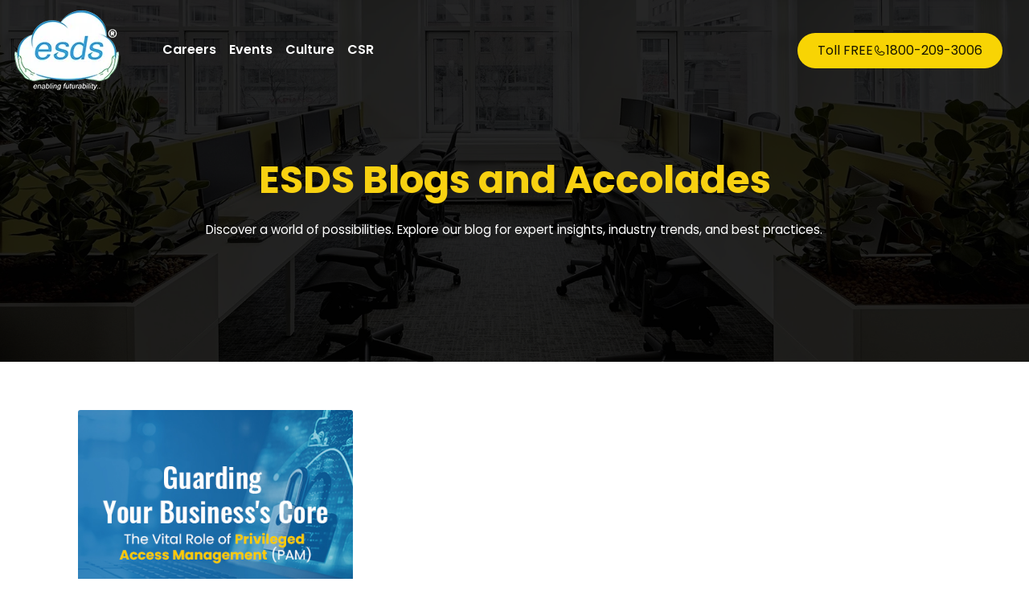

--- FILE ---
content_type: text/html; charset=UTF-8
request_url: https://www.esds.co.in/blog/tag/privileged-session-monitoring-control/
body_size: 13940
content:
<!DOCTYPE html>
<!--[if IE 7]><html class="ie ie7 ltie8 ltie9" dir="ltr" lang="en-US" prefix="og: https://ogp.me/ns#"><![endif]-->
<!--[if IE 8]><html class="ie ie8 ltie9" dir="ltr" lang="en-US" prefix="og: https://ogp.me/ns#"><![endif]-->
<!--[if !(IE 7) | !(IE 8)  ]><!-->
<html dir="ltr" lang="en-US" prefix="og: https://ogp.me/ns#">
<!--<![endif]-->

<head>
	<meta charset="UTF-8" />
	<meta name="viewport" content="initial-scale=1.0" />	
		
	<link rel="pingback" href="https://www.esds.co.in/blog/xmlrpc.php" />
	<title>Privileged Session Monitoring &amp; Control</title>
	<style>img:is([sizes="auto" i], [sizes^="auto," i]) { contain-intrinsic-size: 3000px 1500px }</style>
	
		<!-- All in One SEO 4.5.7.1 - aioseo.com -->
		<meta name="robots" content="max-image-preview:large" />
		<link rel="canonical" href="https://www.esds.co.in/blog/tag/privileged-session-monitoring-control/" />
		<meta name="generator" content="All in One SEO (AIOSEO) 4.5.7.1" />

		<!-- Google tag (gtag.js) -->
<script async src="https://www.googletagmanager.com/gtag/js?id=G-6J3X4TSS5Y" type="7027dda41132eacecbef11d9-text/javascript"></script>
<script type="7027dda41132eacecbef11d9-text/javascript">
  window.dataLayer = window.dataLayer || [];
  function gtag(){dataLayer.push(arguments);}
  gtag('js', new Date());

  gtag('config', 'G-6J3X4TSS5Y');
</script>
		<meta name="google" content="nositelinkssearchbox" />
		<script type="application/ld+json" class="aioseo-schema">
			{"@context":"https:\/\/schema.org","@graph":[{"@type":"BreadcrumbList","@id":"https:\/\/www.esds.co.in\/blog\/tag\/privileged-session-monitoring-control\/#breadcrumblist","itemListElement":[{"@type":"ListItem","@id":"https:\/\/www.esds.co.in\/blog\/#listItem","position":1,"name":"Home","item":"https:\/\/www.esds.co.in\/blog\/","nextItem":"https:\/\/www.esds.co.in\/blog\/tag\/privileged-session-monitoring-control\/#listItem"},{"@type":"ListItem","@id":"https:\/\/www.esds.co.in\/blog\/tag\/privileged-session-monitoring-control\/#listItem","position":2,"name":"Privileged Session Monitoring &amp; Control","previousItem":"https:\/\/www.esds.co.in\/blog\/#listItem"}]},{"@type":"CollectionPage","@id":"https:\/\/www.esds.co.in\/blog\/tag\/privileged-session-monitoring-control\/#collectionpage","url":"https:\/\/www.esds.co.in\/blog\/tag\/privileged-session-monitoring-control\/","name":"Privileged Session Monitoring & Control","inLanguage":"en-US","isPartOf":{"@id":"https:\/\/www.esds.co.in\/blog\/#website"},"breadcrumb":{"@id":"https:\/\/www.esds.co.in\/blog\/tag\/privileged-session-monitoring-control\/#breadcrumblist"}},{"@type":"Organization","@id":"https:\/\/www.esds.co.in\/blog\/#organization","name":"ESDS Software Solution Limited","url":"https:\/\/www.esds.co.in\/blog\/","sameAs":["https:\/\/www.facebook.com\/ESDSdc","https:\/\/x.com\/esdsdatacenter","https:\/\/www.instagram.com\/esds.dc\/?igsh=bWtpZWozcmNhbzRx#"],"contactPoint":{"@type":"ContactPoint","telephone":"+9118002093006","contactType":"none"}},{"@type":"WebSite","@id":"https:\/\/www.esds.co.in\/blog\/#website","url":"https:\/\/www.esds.co.in\/blog\/","name":"India's Best Cloud Hosting Service Provider","inLanguage":"en-US","publisher":{"@id":"https:\/\/www.esds.co.in\/blog\/#organization"}}]}
		</script>
		<!-- All in One SEO -->


<!-- Google Tag Manager for WordPress by gtm4wp.com -->
<script data-cfasync="false" data-pagespeed-no-defer>
	var gtm4wp_datalayer_name = "dataLayer";
	var dataLayer = dataLayer || [];
</script>
<!-- End Google Tag Manager for WordPress by gtm4wp.com --><link rel='dns-prefetch' href='//www.googletagmanager.com' />
<link rel='dns-prefetch' href='//fonts.googleapis.com' />
<link rel="alternate" type="application/rss+xml" title="Data Center and Cloud Service Provider &raquo; Stories Feed" href="https://www.esds.co.in/blog/web-stories/feed/">		<!-- This site uses the Google Analytics by MonsterInsights plugin v9.8.0 - Using Analytics tracking - https://www.monsterinsights.com/ -->
		<!-- Note: MonsterInsights is not currently configured on this site. The site owner needs to authenticate with Google Analytics in the MonsterInsights settings panel. -->
					<!-- No tracking code set -->
				<!-- / Google Analytics by MonsterInsights -->
		<script type="7027dda41132eacecbef11d9-text/javascript">
/* <![CDATA[ */
window._wpemojiSettings = {"baseUrl":"https:\/\/s.w.org\/images\/core\/emoji\/16.0.1\/72x72\/","ext":".png","svgUrl":"https:\/\/s.w.org\/images\/core\/emoji\/16.0.1\/svg\/","svgExt":".svg","source":{"concatemoji":"https:\/\/www.esds.co.in\/blog\/wp-includes\/js\/wp-emoji-release.min.js?ver=6.8.2"}};
/*! This file is auto-generated */
!function(s,n){var o,i,e;function c(e){try{var t={supportTests:e,timestamp:(new Date).valueOf()};sessionStorage.setItem(o,JSON.stringify(t))}catch(e){}}function p(e,t,n){e.clearRect(0,0,e.canvas.width,e.canvas.height),e.fillText(t,0,0);var t=new Uint32Array(e.getImageData(0,0,e.canvas.width,e.canvas.height).data),a=(e.clearRect(0,0,e.canvas.width,e.canvas.height),e.fillText(n,0,0),new Uint32Array(e.getImageData(0,0,e.canvas.width,e.canvas.height).data));return t.every(function(e,t){return e===a[t]})}function u(e,t){e.clearRect(0,0,e.canvas.width,e.canvas.height),e.fillText(t,0,0);for(var n=e.getImageData(16,16,1,1),a=0;a<n.data.length;a++)if(0!==n.data[a])return!1;return!0}function f(e,t,n,a){switch(t){case"flag":return n(e,"\ud83c\udff3\ufe0f\u200d\u26a7\ufe0f","\ud83c\udff3\ufe0f\u200b\u26a7\ufe0f")?!1:!n(e,"\ud83c\udde8\ud83c\uddf6","\ud83c\udde8\u200b\ud83c\uddf6")&&!n(e,"\ud83c\udff4\udb40\udc67\udb40\udc62\udb40\udc65\udb40\udc6e\udb40\udc67\udb40\udc7f","\ud83c\udff4\u200b\udb40\udc67\u200b\udb40\udc62\u200b\udb40\udc65\u200b\udb40\udc6e\u200b\udb40\udc67\u200b\udb40\udc7f");case"emoji":return!a(e,"\ud83e\udedf")}return!1}function g(e,t,n,a){var r="undefined"!=typeof WorkerGlobalScope&&self instanceof WorkerGlobalScope?new OffscreenCanvas(300,150):s.createElement("canvas"),o=r.getContext("2d",{willReadFrequently:!0}),i=(o.textBaseline="top",o.font="600 32px Arial",{});return e.forEach(function(e){i[e]=t(o,e,n,a)}),i}function t(e){var t=s.createElement("script");t.src=e,t.defer=!0,s.head.appendChild(t)}"undefined"!=typeof Promise&&(o="wpEmojiSettingsSupports",i=["flag","emoji"],n.supports={everything:!0,everythingExceptFlag:!0},e=new Promise(function(e){s.addEventListener("DOMContentLoaded",e,{once:!0})}),new Promise(function(t){var n=function(){try{var e=JSON.parse(sessionStorage.getItem(o));if("object"==typeof e&&"number"==typeof e.timestamp&&(new Date).valueOf()<e.timestamp+604800&&"object"==typeof e.supportTests)return e.supportTests}catch(e){}return null}();if(!n){if("undefined"!=typeof Worker&&"undefined"!=typeof OffscreenCanvas&&"undefined"!=typeof URL&&URL.createObjectURL&&"undefined"!=typeof Blob)try{var e="postMessage("+g.toString()+"("+[JSON.stringify(i),f.toString(),p.toString(),u.toString()].join(",")+"));",a=new Blob([e],{type:"text/javascript"}),r=new Worker(URL.createObjectURL(a),{name:"wpTestEmojiSupports"});return void(r.onmessage=function(e){c(n=e.data),r.terminate(),t(n)})}catch(e){}c(n=g(i,f,p,u))}t(n)}).then(function(e){for(var t in e)n.supports[t]=e[t],n.supports.everything=n.supports.everything&&n.supports[t],"flag"!==t&&(n.supports.everythingExceptFlag=n.supports.everythingExceptFlag&&n.supports[t]);n.supports.everythingExceptFlag=n.supports.everythingExceptFlag&&!n.supports.flag,n.DOMReady=!1,n.readyCallback=function(){n.DOMReady=!0}}).then(function(){return e}).then(function(){var e;n.supports.everything||(n.readyCallback(),(e=n.source||{}).concatemoji?t(e.concatemoji):e.wpemoji&&e.twemoji&&(t(e.twemoji),t(e.wpemoji)))}))}((window,document),window._wpemojiSettings);
/* ]]> */
</script>
<style id='wp-emoji-styles-inline-css' type='text/css'>

	img.wp-smiley, img.emoji {
		display: inline !important;
		border: none !important;
		box-shadow: none !important;
		height: 1em !important;
		width: 1em !important;
		margin: 0 0.07em !important;
		vertical-align: -0.1em !important;
		background: none !important;
		padding: 0 !important;
	}
</style>
<link rel='stylesheet' id='wp-block-library-css' href='https://www.esds.co.in/blog/wp-includes/css/dist/block-library/style.min.css?ver=6.8.2' type='text/css' media='all' />
<style id='classic-theme-styles-inline-css' type='text/css'>
/*! This file is auto-generated */
.wp-block-button__link{color:#fff;background-color:#32373c;border-radius:9999px;box-shadow:none;text-decoration:none;padding:calc(.667em + 2px) calc(1.333em + 2px);font-size:1.125em}.wp-block-file__button{background:#32373c;color:#fff;text-decoration:none}
</style>
<style id='global-styles-inline-css' type='text/css'>
:root{--wp--preset--aspect-ratio--square: 1;--wp--preset--aspect-ratio--4-3: 4/3;--wp--preset--aspect-ratio--3-4: 3/4;--wp--preset--aspect-ratio--3-2: 3/2;--wp--preset--aspect-ratio--2-3: 2/3;--wp--preset--aspect-ratio--16-9: 16/9;--wp--preset--aspect-ratio--9-16: 9/16;--wp--preset--color--black: #000000;--wp--preset--color--cyan-bluish-gray: #abb8c3;--wp--preset--color--white: #ffffff;--wp--preset--color--pale-pink: #f78da7;--wp--preset--color--vivid-red: #cf2e2e;--wp--preset--color--luminous-vivid-orange: #ff6900;--wp--preset--color--luminous-vivid-amber: #fcb900;--wp--preset--color--light-green-cyan: #7bdcb5;--wp--preset--color--vivid-green-cyan: #00d084;--wp--preset--color--pale-cyan-blue: #8ed1fc;--wp--preset--color--vivid-cyan-blue: #0693e3;--wp--preset--color--vivid-purple: #9b51e0;--wp--preset--gradient--vivid-cyan-blue-to-vivid-purple: linear-gradient(135deg,rgba(6,147,227,1) 0%,rgb(155,81,224) 100%);--wp--preset--gradient--light-green-cyan-to-vivid-green-cyan: linear-gradient(135deg,rgb(122,220,180) 0%,rgb(0,208,130) 100%);--wp--preset--gradient--luminous-vivid-amber-to-luminous-vivid-orange: linear-gradient(135deg,rgba(252,185,0,1) 0%,rgba(255,105,0,1) 100%);--wp--preset--gradient--luminous-vivid-orange-to-vivid-red: linear-gradient(135deg,rgba(255,105,0,1) 0%,rgb(207,46,46) 100%);--wp--preset--gradient--very-light-gray-to-cyan-bluish-gray: linear-gradient(135deg,rgb(238,238,238) 0%,rgb(169,184,195) 100%);--wp--preset--gradient--cool-to-warm-spectrum: linear-gradient(135deg,rgb(74,234,220) 0%,rgb(151,120,209) 20%,rgb(207,42,186) 40%,rgb(238,44,130) 60%,rgb(251,105,98) 80%,rgb(254,248,76) 100%);--wp--preset--gradient--blush-light-purple: linear-gradient(135deg,rgb(255,206,236) 0%,rgb(152,150,240) 100%);--wp--preset--gradient--blush-bordeaux: linear-gradient(135deg,rgb(254,205,165) 0%,rgb(254,45,45) 50%,rgb(107,0,62) 100%);--wp--preset--gradient--luminous-dusk: linear-gradient(135deg,rgb(255,203,112) 0%,rgb(199,81,192) 50%,rgb(65,88,208) 100%);--wp--preset--gradient--pale-ocean: linear-gradient(135deg,rgb(255,245,203) 0%,rgb(182,227,212) 50%,rgb(51,167,181) 100%);--wp--preset--gradient--electric-grass: linear-gradient(135deg,rgb(202,248,128) 0%,rgb(113,206,126) 100%);--wp--preset--gradient--midnight: linear-gradient(135deg,rgb(2,3,129) 0%,rgb(40,116,252) 100%);--wp--preset--font-size--small: 13px;--wp--preset--font-size--medium: 20px;--wp--preset--font-size--large: 36px;--wp--preset--font-size--x-large: 42px;--wp--preset--spacing--20: 0.44rem;--wp--preset--spacing--30: 0.67rem;--wp--preset--spacing--40: 1rem;--wp--preset--spacing--50: 1.5rem;--wp--preset--spacing--60: 2.25rem;--wp--preset--spacing--70: 3.38rem;--wp--preset--spacing--80: 5.06rem;--wp--preset--shadow--natural: 6px 6px 9px rgba(0, 0, 0, 0.2);--wp--preset--shadow--deep: 12px 12px 50px rgba(0, 0, 0, 0.4);--wp--preset--shadow--sharp: 6px 6px 0px rgba(0, 0, 0, 0.2);--wp--preset--shadow--outlined: 6px 6px 0px -3px rgba(255, 255, 255, 1), 6px 6px rgba(0, 0, 0, 1);--wp--preset--shadow--crisp: 6px 6px 0px rgba(0, 0, 0, 1);}:where(.is-layout-flex){gap: 0.5em;}:where(.is-layout-grid){gap: 0.5em;}body .is-layout-flex{display: flex;}.is-layout-flex{flex-wrap: wrap;align-items: center;}.is-layout-flex > :is(*, div){margin: 0;}body .is-layout-grid{display: grid;}.is-layout-grid > :is(*, div){margin: 0;}:where(.wp-block-columns.is-layout-flex){gap: 2em;}:where(.wp-block-columns.is-layout-grid){gap: 2em;}:where(.wp-block-post-template.is-layout-flex){gap: 1.25em;}:where(.wp-block-post-template.is-layout-grid){gap: 1.25em;}.has-black-color{color: var(--wp--preset--color--black) !important;}.has-cyan-bluish-gray-color{color: var(--wp--preset--color--cyan-bluish-gray) !important;}.has-white-color{color: var(--wp--preset--color--white) !important;}.has-pale-pink-color{color: var(--wp--preset--color--pale-pink) !important;}.has-vivid-red-color{color: var(--wp--preset--color--vivid-red) !important;}.has-luminous-vivid-orange-color{color: var(--wp--preset--color--luminous-vivid-orange) !important;}.has-luminous-vivid-amber-color{color: var(--wp--preset--color--luminous-vivid-amber) !important;}.has-light-green-cyan-color{color: var(--wp--preset--color--light-green-cyan) !important;}.has-vivid-green-cyan-color{color: var(--wp--preset--color--vivid-green-cyan) !important;}.has-pale-cyan-blue-color{color: var(--wp--preset--color--pale-cyan-blue) !important;}.has-vivid-cyan-blue-color{color: var(--wp--preset--color--vivid-cyan-blue) !important;}.has-vivid-purple-color{color: var(--wp--preset--color--vivid-purple) !important;}.has-black-background-color{background-color: var(--wp--preset--color--black) !important;}.has-cyan-bluish-gray-background-color{background-color: var(--wp--preset--color--cyan-bluish-gray) !important;}.has-white-background-color{background-color: var(--wp--preset--color--white) !important;}.has-pale-pink-background-color{background-color: var(--wp--preset--color--pale-pink) !important;}.has-vivid-red-background-color{background-color: var(--wp--preset--color--vivid-red) !important;}.has-luminous-vivid-orange-background-color{background-color: var(--wp--preset--color--luminous-vivid-orange) !important;}.has-luminous-vivid-amber-background-color{background-color: var(--wp--preset--color--luminous-vivid-amber) !important;}.has-light-green-cyan-background-color{background-color: var(--wp--preset--color--light-green-cyan) !important;}.has-vivid-green-cyan-background-color{background-color: var(--wp--preset--color--vivid-green-cyan) !important;}.has-pale-cyan-blue-background-color{background-color: var(--wp--preset--color--pale-cyan-blue) !important;}.has-vivid-cyan-blue-background-color{background-color: var(--wp--preset--color--vivid-cyan-blue) !important;}.has-vivid-purple-background-color{background-color: var(--wp--preset--color--vivid-purple) !important;}.has-black-border-color{border-color: var(--wp--preset--color--black) !important;}.has-cyan-bluish-gray-border-color{border-color: var(--wp--preset--color--cyan-bluish-gray) !important;}.has-white-border-color{border-color: var(--wp--preset--color--white) !important;}.has-pale-pink-border-color{border-color: var(--wp--preset--color--pale-pink) !important;}.has-vivid-red-border-color{border-color: var(--wp--preset--color--vivid-red) !important;}.has-luminous-vivid-orange-border-color{border-color: var(--wp--preset--color--luminous-vivid-orange) !important;}.has-luminous-vivid-amber-border-color{border-color: var(--wp--preset--color--luminous-vivid-amber) !important;}.has-light-green-cyan-border-color{border-color: var(--wp--preset--color--light-green-cyan) !important;}.has-vivid-green-cyan-border-color{border-color: var(--wp--preset--color--vivid-green-cyan) !important;}.has-pale-cyan-blue-border-color{border-color: var(--wp--preset--color--pale-cyan-blue) !important;}.has-vivid-cyan-blue-border-color{border-color: var(--wp--preset--color--vivid-cyan-blue) !important;}.has-vivid-purple-border-color{border-color: var(--wp--preset--color--vivid-purple) !important;}.has-vivid-cyan-blue-to-vivid-purple-gradient-background{background: var(--wp--preset--gradient--vivid-cyan-blue-to-vivid-purple) !important;}.has-light-green-cyan-to-vivid-green-cyan-gradient-background{background: var(--wp--preset--gradient--light-green-cyan-to-vivid-green-cyan) !important;}.has-luminous-vivid-amber-to-luminous-vivid-orange-gradient-background{background: var(--wp--preset--gradient--luminous-vivid-amber-to-luminous-vivid-orange) !important;}.has-luminous-vivid-orange-to-vivid-red-gradient-background{background: var(--wp--preset--gradient--luminous-vivid-orange-to-vivid-red) !important;}.has-very-light-gray-to-cyan-bluish-gray-gradient-background{background: var(--wp--preset--gradient--very-light-gray-to-cyan-bluish-gray) !important;}.has-cool-to-warm-spectrum-gradient-background{background: var(--wp--preset--gradient--cool-to-warm-spectrum) !important;}.has-blush-light-purple-gradient-background{background: var(--wp--preset--gradient--blush-light-purple) !important;}.has-blush-bordeaux-gradient-background{background: var(--wp--preset--gradient--blush-bordeaux) !important;}.has-luminous-dusk-gradient-background{background: var(--wp--preset--gradient--luminous-dusk) !important;}.has-pale-ocean-gradient-background{background: var(--wp--preset--gradient--pale-ocean) !important;}.has-electric-grass-gradient-background{background: var(--wp--preset--gradient--electric-grass) !important;}.has-midnight-gradient-background{background: var(--wp--preset--gradient--midnight) !important;}.has-small-font-size{font-size: var(--wp--preset--font-size--small) !important;}.has-medium-font-size{font-size: var(--wp--preset--font-size--medium) !important;}.has-large-font-size{font-size: var(--wp--preset--font-size--large) !important;}.has-x-large-font-size{font-size: var(--wp--preset--font-size--x-large) !important;}
:where(.wp-block-post-template.is-layout-flex){gap: 1.25em;}:where(.wp-block-post-template.is-layout-grid){gap: 1.25em;}
:where(.wp-block-columns.is-layout-flex){gap: 2em;}:where(.wp-block-columns.is-layout-grid){gap: 2em;}
:root :where(.wp-block-pullquote){font-size: 1.5em;line-height: 1.6;}
</style>
<link rel='stylesheet' id='contact-form-7-css' href='https://www.esds.co.in/blog/wp-content/plugins/contact-form-7/includes/css/styles.css?ver=5.8.7' type='text/css' media='all' />
<link rel='stylesheet' id='SFSImainCss-css' href='https://www.esds.co.in/blog/wp-content/plugins/ultimate-social-media-icons/css/sfsi-style.css?ver=2.8.8' type='text/css' media='all' />
<link rel='stylesheet' id='ez-toc-css' href='https://www.esds.co.in/blog/wp-content/plugins/easy-table-of-contents/assets/css/screen.min.css?ver=2.0.76' type='text/css' media='all' />
<style id='ez-toc-inline-css' type='text/css'>
div#ez-toc-container .ez-toc-title {font-size: 120%;}div#ez-toc-container .ez-toc-title {font-weight: 500;}div#ez-toc-container ul li , div#ez-toc-container ul li a {font-size: 95%;}div#ez-toc-container ul li , div#ez-toc-container ul li a {font-weight: 500;}div#ez-toc-container nav ul ul li {font-size: 90%;}
.ez-toc-container-direction {direction: ltr;}.ez-toc-counter ul{counter-reset: item ;}.ez-toc-counter nav ul li a::before {content: counters(item, '.', decimal) '. ';display: inline-block;counter-increment: item;flex-grow: 0;flex-shrink: 0;margin-right: .2em; float: left; }.ez-toc-widget-direction {direction: ltr;}.ez-toc-widget-container ul{counter-reset: item ;}.ez-toc-widget-container nav ul li a::before {content: counters(item, '.', decimal) '. ';display: inline-block;counter-increment: item;flex-grow: 0;flex-shrink: 0;margin-right: .2em; float: left; }
</style>
<link rel='stylesheet' id='dashicons-css' href='https://www.esds.co.in/blog/wp-includes/css/dashicons.min.css?ver=6.8.2' type='text/css' media='all' />
<link rel='stylesheet' id='style-css' href='https://www.esds.co.in/blog/wp-content/themes/skinbeauty/style.css?ver=6.8.2' type='text/css' media='all' />
<link rel='stylesheet' id='Lora-google-font-css' href='https://fonts.googleapis.com/css?family=Lora%3Aregular%2Citalic%2C700%2C700italic&#038;subset=latin&#038;ver=6.8.2' type='text/css' media='all' />
<link rel='stylesheet' id='Open-Sans-google-font-css' href='https://fonts.googleapis.com/css?family=Open+Sans%3A300%2C300italic%2Cregular%2Citalic%2C600%2C600italic%2C700%2C700italic%2C800%2C800italic&#038;subset=greek%2Ccyrillic-ext%2Ccyrillic%2Clatin%2Clatin-ext%2Cvietnamese%2Cgreek-ext&#038;ver=6.8.2' type='text/css' media='all' />
<link rel='stylesheet' id='Playfair-Display-google-font-css' href='https://fonts.googleapis.com/css?family=Playfair+Display%3Aregular%2Citalic%2C700%2C700italic%2C900%2C900italic&#038;subset=cyrillic%2Clatin%2Clatin-ext&#038;ver=6.8.2' type='text/css' media='all' />
<link rel='stylesheet' id='superfish-css' href='https://www.esds.co.in/blog/wp-content/themes/skinbeauty/plugins/superfish/css/superfish.css?ver=6.8.2' type='text/css' media='all' />
<link rel='stylesheet' id='dlmenu-css' href='https://www.esds.co.in/blog/wp-content/themes/skinbeauty/plugins/dl-menu/component.css?ver=6.8.2' type='text/css' media='all' />
<link rel='stylesheet' id='font-awesome-css' href='https://www.esds.co.in/blog/wp-content/themes/skinbeauty/plugins/font-awesome-new/css/font-awesome.min.css?ver=6.8.2' type='text/css' media='all' />
<link rel='stylesheet' id='skinbeauty-flexslider-css' href='https://www.esds.co.in/blog/wp-content/themes/skinbeauty/plugins/flexslider/flexslider.css?ver=6.8.2' type='text/css' media='all' />
<link rel='stylesheet' id='style-responsive-css' href='https://www.esds.co.in/blog/wp-content/themes/skinbeauty/stylesheet/style-responsive.css?ver=6.8.2' type='text/css' media='all' />
<link rel='stylesheet' id='style-custom-css' href='https://www.esds.co.in/blog/wp-content/themes/skinbeauty/stylesheet/style-custom.css?ver=6.8.2' type='text/css' media='all' />
<link rel='stylesheet' id='popup-maker-site-css' href='https://www.esds.co.in/blog/wp-content/plugins/popup-maker/assets/css/pum-site.min.css?ver=1.18.2' type='text/css' media='all' />
<style id='popup-maker-site-inline-css' type='text/css'>
/* Popup Google Fonts */
@import url('//fonts.googleapis.com/css?family=Montserrat:100');

/* Popup Theme 12545: my popup */
.pum-theme-12545, .pum-theme-my-popup { background-color: rgba( 255, 255, 255, 0.72 ) } 
.pum-theme-12545 .pum-container, .pum-theme-my-popup .pum-container { padding: 18px; border-radius: 1px; border: 1px solid #000000; box-shadow: 4px 3px 8px 4px rgba( 2, 2, 2, 0.30 ); background-color: rgba( 255, 255, 255, 1.00 ) } 
.pum-theme-12545 .pum-title, .pum-theme-my-popup .pum-title { color: #000000; text-align: left; text-shadow: 0px 0px 0px rgba( 2, 2, 2, 0.23 ); font-family: inherit; font-weight: 400; font-size: 32px; line-height: 36px } 
.pum-theme-12545 .pum-content, .pum-theme-my-popup .pum-content { color: #0a0a0a; font-family: inherit; font-weight: 400 } 
.pum-theme-12545 .pum-content + .pum-close, .pum-theme-my-popup .pum-content + .pum-close { position: absolute; height: 36px; width: 34px; left: auto; right: 0px; bottom: auto; top: 0px; padding: 0px; color: #ffffff; font-family: inherit; font-weight: 400; font-size: 12px; line-height: 36px; border: 1px none #ffffff; border-radius: 1px; box-shadow: 1px 1px 3px 0px rgba( 2, 2, 2, 0.23 ); text-shadow: 0px 0px 0px rgba( 0, 0, 0, 0.23 ); background-color: rgba( 0, 183, 205, 0.55 ) } 

/* Popup Theme 12509: Default Theme */
.pum-theme-12509, .pum-theme-default-theme { background-color: rgba( 255, 255, 255, 1.00 ) } 
.pum-theme-12509 .pum-container, .pum-theme-default-theme .pum-container { padding: 18px; border-radius: 0px; border: 1px none #000000; box-shadow: 1px 1px 3px 0px rgba( 2, 2, 2, 0.23 ); background-color: rgba( 249, 249, 249, 1.00 ) } 
.pum-theme-12509 .pum-title, .pum-theme-default-theme .pum-title { color: #000000; text-align: left; text-shadow: 0px 0px 0px rgba( 2, 2, 2, 0.23 ); font-family: inherit; font-weight: 400; font-size: 32px; line-height: 36px } 
.pum-theme-12509 .pum-content, .pum-theme-default-theme .pum-content { color: #0a0a0a; font-family: inherit; font-weight: 400 } 
.pum-theme-12509 .pum-content + .pum-close, .pum-theme-default-theme .pum-content + .pum-close { position: absolute; height: auto; width: auto; left: auto; right: 0px; bottom: auto; top: 0px; padding: 8px; color: #ffffff; font-family: inherit; font-weight: 400; font-size: 12px; line-height: 36px; border: 1px none #ffffff; border-radius: 0px; box-shadow: 1px 1px 3px 0px rgba( 2, 2, 2, 0.23 ); text-shadow: 0px 0px 0px rgba( 0, 0, 0, 0.23 ); background-color: rgba( 0, 183, 205, 1.00 ) } 

/* Popup Theme 12510: Light Box */
.pum-theme-12510, .pum-theme-lightbox { background-color: rgba( 0, 0, 0, 0.60 ) } 
.pum-theme-12510 .pum-container, .pum-theme-lightbox .pum-container { padding: 18px; border-radius: 3px; border: 8px solid #000000; box-shadow: 0px 0px 30px 0px rgba( 2, 2, 2, 1.00 ); background-color: rgba( 255, 255, 255, 1.00 ) } 
.pum-theme-12510 .pum-title, .pum-theme-lightbox .pum-title { color: #000000; text-align: left; text-shadow: 0px 0px 0px rgba( 2, 2, 2, 0.23 ); font-family: inherit; font-weight: 100; font-size: 32px; line-height: 36px } 
.pum-theme-12510 .pum-content, .pum-theme-lightbox .pum-content { color: #000000; font-family: inherit; font-weight: 100 } 
.pum-theme-12510 .pum-content + .pum-close, .pum-theme-lightbox .pum-content + .pum-close { position: absolute; height: 26px; width: 26px; left: auto; right: -13px; bottom: auto; top: -13px; padding: 0px; color: #ffffff; font-family: Arial; font-weight: 100; font-size: 24px; line-height: 24px; border: 2px solid #ffffff; border-radius: 26px; box-shadow: 0px 0px 15px 1px rgba( 2, 2, 2, 0.75 ); text-shadow: 0px 0px 0px rgba( 0, 0, 0, 0.23 ); background-color: rgba( 0, 0, 0, 1.00 ) } 

/* Popup Theme 12511: Enterprise Blue */
.pum-theme-12511, .pum-theme-enterprise-blue { background-color: rgba( 0, 0, 0, 0.70 ) } 
.pum-theme-12511 .pum-container, .pum-theme-enterprise-blue .pum-container { padding: 28px; border-radius: 5px; border: 1px none #000000; box-shadow: 0px 10px 25px 4px rgba( 2, 2, 2, 0.50 ); background-color: rgba( 255, 255, 255, 1.00 ) } 
.pum-theme-12511 .pum-title, .pum-theme-enterprise-blue .pum-title { color: #315b7c; text-align: left; text-shadow: 0px 0px 0px rgba( 2, 2, 2, 0.23 ); font-family: inherit; font-weight: 100; font-size: 34px; line-height: 36px } 
.pum-theme-12511 .pum-content, .pum-theme-enterprise-blue .pum-content { color: #2d2d2d; font-family: inherit; font-weight: 100 } 
.pum-theme-12511 .pum-content + .pum-close, .pum-theme-enterprise-blue .pum-content + .pum-close { position: absolute; height: 28px; width: 28px; left: auto; right: 8px; bottom: auto; top: 8px; padding: 4px; color: #ffffff; font-family: Times New Roman; font-weight: 100; font-size: 20px; line-height: 20px; border: 1px none #ffffff; border-radius: 42px; box-shadow: 0px 0px 0px 0px rgba( 2, 2, 2, 0.23 ); text-shadow: 0px 0px 0px rgba( 0, 0, 0, 0.23 ); background-color: rgba( 49, 91, 124, 1.00 ) } 

/* Popup Theme 12512: Hello Box */
.pum-theme-12512, .pum-theme-hello-box { background-color: rgba( 0, 0, 0, 0.75 ) } 
.pum-theme-12512 .pum-container, .pum-theme-hello-box .pum-container { padding: 30px; border-radius: 80px; border: 14px solid #81d742; box-shadow: 0px 0px 0px 0px rgba( 2, 2, 2, 0.00 ); background-color: rgba( 255, 255, 255, 1.00 ) } 
.pum-theme-12512 .pum-title, .pum-theme-hello-box .pum-title { color: #2d2d2d; text-align: left; text-shadow: 0px 0px 0px rgba( 2, 2, 2, 0.23 ); font-family: Montserrat; font-weight: 100; font-size: 32px; line-height: 36px } 
.pum-theme-12512 .pum-content, .pum-theme-hello-box .pum-content { color: #2d2d2d; font-family: inherit; font-weight: 100 } 
.pum-theme-12512 .pum-content + .pum-close, .pum-theme-hello-box .pum-content + .pum-close { position: absolute; height: auto; width: auto; left: auto; right: -30px; bottom: auto; top: -30px; padding: 0px; color: #2d2d2d; font-family: Times New Roman; font-weight: 100; font-size: 32px; line-height: 28px; border: 1px none #ffffff; border-radius: 28px; box-shadow: 0px 0px 0px 0px rgba( 2, 2, 2, 0.23 ); text-shadow: 0px 0px 0px rgba( 0, 0, 0, 0.23 ); background-color: rgba( 255, 255, 255, 1.00 ) } 

/* Popup Theme 12513: Cutting Edge */
.pum-theme-12513, .pum-theme-cutting-edge { background-color: rgba( 0, 0, 0, 0.50 ) } 
.pum-theme-12513 .pum-container, .pum-theme-cutting-edge .pum-container { padding: 18px; border-radius: 0px; border: 1px none #000000; box-shadow: 0px 10px 25px 0px rgba( 2, 2, 2, 0.50 ); background-color: rgba( 30, 115, 190, 1.00 ) } 
.pum-theme-12513 .pum-title, .pum-theme-cutting-edge .pum-title { color: #ffffff; text-align: left; text-shadow: 0px 0px 0px rgba( 2, 2, 2, 0.23 ); font-family: Sans-Serif; font-weight: 100; font-size: 26px; line-height: 28px } 
.pum-theme-12513 .pum-content, .pum-theme-cutting-edge .pum-content { color: #ffffff; font-family: inherit; font-weight: 100 } 
.pum-theme-12513 .pum-content + .pum-close, .pum-theme-cutting-edge .pum-content + .pum-close { position: absolute; height: 24px; width: 24px; left: auto; right: 0px; bottom: auto; top: 0px; padding: 0px; color: #1e73be; font-family: Times New Roman; font-weight: 100; font-size: 32px; line-height: 24px; border: 1px none #ffffff; border-radius: 0px; box-shadow: -1px 1px 1px 0px rgba( 2, 2, 2, 0.10 ); text-shadow: -1px 1px 1px rgba( 0, 0, 0, 0.10 ); background-color: rgba( 238, 238, 34, 1.00 ) } 

/* Popup Theme 12514: Framed Border */
.pum-theme-12514, .pum-theme-framed-border { background-color: rgba( 255, 255, 255, 0.50 ) } 
.pum-theme-12514 .pum-container, .pum-theme-framed-border .pum-container { padding: 18px; border-radius: 0px; border: 20px outset #dd3333; box-shadow: 1px 1px 3px 0px rgba( 2, 2, 2, 0.97 ) inset; background-color: rgba( 255, 251, 239, 1.00 ) } 
.pum-theme-12514 .pum-title, .pum-theme-framed-border .pum-title { color: #000000; text-align: left; text-shadow: 0px 0px 0px rgba( 2, 2, 2, 0.23 ); font-family: inherit; font-weight: 100; font-size: 32px; line-height: 36px } 
.pum-theme-12514 .pum-content, .pum-theme-framed-border .pum-content { color: #2d2d2d; font-family: inherit; font-weight: 100 } 
.pum-theme-12514 .pum-content + .pum-close, .pum-theme-framed-border .pum-content + .pum-close { position: absolute; height: 20px; width: 20px; left: auto; right: -20px; bottom: auto; top: -20px; padding: 0px; color: #ffffff; font-family: Tahoma; font-weight: 700; font-size: 16px; line-height: 18px; border: 1px none #ffffff; border-radius: 0px; box-shadow: 0px 0px 0px 0px rgba( 2, 2, 2, 0.23 ); text-shadow: 0px 0px 0px rgba( 0, 0, 0, 0.23 ); background-color: rgba( 0, 0, 0, 0.55 ) } 

/* Popup Theme 12515: Floating Bar - Soft Blue */
.pum-theme-12515, .pum-theme-floating-bar { background-color: rgba( 255, 255, 255, 0.00 ) } 
.pum-theme-12515 .pum-container, .pum-theme-floating-bar .pum-container { padding: 8px; border-radius: 0px; border: 1px none #000000; box-shadow: 1px 1px 3px 0px rgba( 2, 2, 2, 0.23 ); background-color: rgba( 238, 246, 252, 1.00 ) } 
.pum-theme-12515 .pum-title, .pum-theme-floating-bar .pum-title { color: #505050; text-align: left; text-shadow: 0px 0px 0px rgba( 2, 2, 2, 0.23 ); font-family: inherit; font-weight: 400; font-size: 32px; line-height: 36px } 
.pum-theme-12515 .pum-content, .pum-theme-floating-bar .pum-content { color: #505050; font-family: inherit; font-weight: 400 } 
.pum-theme-12515 .pum-content + .pum-close, .pum-theme-floating-bar .pum-content + .pum-close { position: absolute; height: 18px; width: 18px; left: auto; right: 5px; bottom: auto; top: 50%; padding: 0px; color: #505050; font-family: Sans-Serif; font-weight: 700; font-size: 15px; line-height: 18px; border: 1px solid #505050; border-radius: 15px; box-shadow: 0px 0px 0px 0px rgba( 2, 2, 2, 0.00 ); text-shadow: 0px 0px 0px rgba( 0, 0, 0, 0.00 ); background-color: rgba( 255, 255, 255, 0.00 ); transform: translate(0, -50%) } 

/* Popup Theme 12516: Content Only - For use with page builders or block editor */
.pum-theme-12516, .pum-theme-content-only { background-color: rgba( 0, 0, 0, 0.70 ) } 
.pum-theme-12516 .pum-container, .pum-theme-content-only .pum-container { padding: 0px; border-radius: 0px; border: 1px none #000000; box-shadow: 0px 0px 0px 0px rgba( 2, 2, 2, 0.00 ) } 
.pum-theme-12516 .pum-title, .pum-theme-content-only .pum-title { color: #000000; text-align: left; text-shadow: 0px 0px 0px rgba( 2, 2, 2, 0.23 ); font-family: inherit; font-weight: 400; font-size: 32px; line-height: 36px } 
.pum-theme-12516 .pum-content, .pum-theme-content-only .pum-content { color: #8c8c8c; font-family: inherit; font-weight: 400 } 
.pum-theme-12516 .pum-content + .pum-close, .pum-theme-content-only .pum-content + .pum-close { position: absolute; height: 18px; width: 18px; left: auto; right: 7px; bottom: auto; top: 7px; padding: 0px; color: #000000; font-family: inherit; font-weight: 700; font-size: 20px; line-height: 20px; border: 1px none #ffffff; border-radius: 15px; box-shadow: 0px 0px 0px 0px rgba( 2, 2, 2, 0.00 ); text-shadow: 0px 0px 0px rgba( 0, 0, 0, 0.00 ); background-color: rgba( 255, 255, 255, 0.00 ) } 

#pum-14301 {z-index: 1999999999}
#pum-12526 {z-index: 1999999999}
#pum-12517 {z-index: 1999999999}

</style>
<link rel='stylesheet' id='ms-main-css' href='https://www.esds.co.in/blog/wp-content/plugins/masterslider/public/assets/css/masterslider.main.css?ver=3.5.0' type='text/css' media='all' />
<link rel='stylesheet' id='ms-custom-css' href='https://www.esds.co.in/blog/wp-content/uploads/masterslider/custom.css?ver=1.3' type='text/css' media='all' />
<script type="7027dda41132eacecbef11d9-text/javascript" src="https://www.esds.co.in/blog/wp-includes/js/jquery/jquery.min.js?ver=3.7.1" id="jquery-core-js"></script>
<script type="7027dda41132eacecbef11d9-text/javascript" src="https://www.esds.co.in/blog/wp-includes/js/jquery/jquery-migrate.min.js?ver=3.4.1" id="jquery-migrate-js"></script>

<!-- Google Analytics snippet added by Site Kit -->
<script type="7027dda41132eacecbef11d9-text/javascript" src="https://www.googletagmanager.com/gtag/js?id=G-6J3X4TSS5Y" id="google_gtagjs-js" async></script>
<script type="7027dda41132eacecbef11d9-text/javascript" id="google_gtagjs-js-after">
/* <![CDATA[ */
window.dataLayer = window.dataLayer || [];function gtag(){dataLayer.push(arguments);}
gtag('set', 'linker', {"domains":["www.esds.co.in"]} );
gtag("js", new Date());
gtag("set", "developer_id.dZTNiMT", true);
gtag("config", "G-6J3X4TSS5Y");
/* ]]> */
</script>

<!-- End Google Analytics snippet added by Site Kit -->
<link rel="https://api.w.org/" href="https://www.esds.co.in/blog/wp-json/" /><link rel="alternate" title="JSON" type="application/json" href="https://www.esds.co.in/blog/wp-json/wp/v2/tags/3620" /><link rel="EditURI" type="application/rsd+xml" title="RSD" href="https://www.esds.co.in/blog/xmlrpc.php?rsd" />
<meta name="generator" content="WordPress 6.8.2" />
<meta name="generator" content="Site Kit by Google 1.120.0" /><script type="7027dda41132eacecbef11d9-text/javascript">var ms_grabbing_curosr='https://www.esds.co.in/blog/wp-content/plugins/masterslider/public/assets/css/common/grabbing.cur',ms_grab_curosr='https://www.esds.co.in/blog/wp-content/plugins/masterslider/public/assets/css/common/grab.cur';</script>
<meta name="generator" content="MasterSlider 3.5.0 - Responsive Touch Image Slider" />
<meta name="follow.[base64]" content="EDSFdl8zC0wjnAse2A00"/>
<!-- Google Tag Manager for WordPress by gtm4wp.com -->
<!-- GTM Container placement set to footer -->
<script data-cfasync="false" data-pagespeed-no-defer>
	var dataLayer_content = {"pagePostType":"post","pagePostType2":"tag-post"};
	dataLayer.push( dataLayer_content );
</script>
<script data-cfasync="false">
(function(w,d,s,l,i){w[l]=w[l]||[];w[l].push({'gtm.start':
new Date().getTime(),event:'gtm.js'});var f=d.getElementsByTagName(s)[0],
j=d.createElement(s),dl=l!='dataLayer'?'&l='+l:'';j.async=true;j.src=
'//www.googletagmanager.com/gtm.js?id='+i+dl;f.parentNode.insertBefore(j,f);
})(window,document,'script','dataLayer','GTM-PTG9LFR');
</script>
<!-- End Google Tag Manager for WordPress by gtm4wp.com --><!-- load the script for older ie version -->
<!--[if lt IE 9]>
<script src="https://www.esds.co.in/blog/wp-content/themes/skinbeauty/javascript/html5.js" type="text/javascript"></script>
<script src="https://www.esds.co.in/blog/wp-content/themes/skinbeauty/plugins/easy-pie-chart/excanvas.js" type="text/javascript"></script>
<![endif]-->
<meta name="google-site-verification" content="CDHoCxsjXM29a28YSPn0AxoVbhFfwtDblvd3WsDx5vc"><style type="text/css">.recentcomments a{display:inline !important;padding:0 !important;margin:0 !important;}</style><link rel="icon" href="https://www.esds.co.in/blog/wp-content/uploads/2021/08/cropped-esds-logo-thumnail-32x32.jpg" sizes="32x32" />
<link rel="icon" href="https://www.esds.co.in/blog/wp-content/uploads/2021/08/cropped-esds-logo-thumnail-192x192.jpg" sizes="192x192" />
<link rel="apple-touch-icon" href="https://www.esds.co.in/blog/wp-content/uploads/2021/08/cropped-esds-logo-thumnail-180x180.jpg" />
<meta name="msapplication-TileImage" content="https://www.esds.co.in/blog/wp-content/uploads/2021/08/cropped-esds-logo-thumnail-270x270.jpg" />
		<style type="text/css" id="wp-custom-css">
			.gdlr-blog-full .gdlr-blog-thumbnail img{
	display:none;
}
.gdlr-header-inner {
    background-color: #fff;
}

#fixedbutton {
   position: fixed;
    bottom: 10px;
    right: 10px;
    padding: 10px 10px;
    background: #f00;
    border: 1px solid #fff;
    color: #fff;
}

@import url('https://fonts.googleapis.com/css2?family=Poppins:wght@300;400;600; &display=swap');

h3{ font-weight: 600;
    font-size: 1.8em;
    margin-bottom: 20px;    
    color: #4196cc;
 font-family: Poppins, sans-serif !important;
}

h1 {
    font-family: Poppins, sans-serif !important;
    font-weight: 700 !important;
    letter-spacing: normal;
    font-size: 20px;
    line-height: 1.5
			font-style:normal;
}


.gdlr-button.small.excerpt-read-more, .test-popup{
		background-color: #efd22e!important;
    color: #252525!important;
    border: 1px solid #efd023!important;
}

#menu-esds-blog-1{
	font-weight: 600;
    color: #0c7dbb;
	font-family: Poppins, sans-serif !important;
	font-style: normal!important;
	margin-top:15px;
}
.gdlr-navigation-wrapper .gdlr-main-menu > li > a{
	font-style: normal!important;
}

.sf-mega-section-inner > a{
	font-weight: 600;
}



.gdlr-main-menu > li > .sf-mega .sf-mega-section-inner > a {
    color: #0c7dbb;    
    font-size: 16px;
	font-weight: 600;
}
.gdlr-main-menu > li > .sub-menu a, .gdlr-main-menu > li > .sf-mega a {
    color: #0c0c0c;
    font-weight: 400;
}

.gdlr-main-menu > .gdlr-normal-menu .sub-menu, .gdlr-main-menu > .gdlr-mega-menu .sf-mega {
     border-top-color:#fff; 
}

.gdlr-main-menu > li > .sub-menu *, .gdlr-main-menu > li > .sf-mega * {
    border:none!important;
	line-height: 1;
}


.sf-mega-section .sf-mega-section-inner {
    padding: 10px 15px 20px;
   
}

.gdlr-main-menu > li > .sub-menu a:hover, .gdlr-main-menu > li > .sub-menu .current-menu-item > a, .gdlr-main-menu > li > .sub-menu .current-menu-ancestor > a, .gdlr-main-menu > li > .sf-mega a:hover, .gdlr-main-menu > li > .sf-mega .current-menu-item > a, .gdlr-main-menu > li > .sf-mega .current-menu-ancestor > a{
	color:#0e90e4!important;
}


#gdlr-menu-search-button{
	display:none;
}

.social-icon{
	background: #0c7dbb;  
   padding: 2px 5px;
}

.test-popup h4{margin-bottom:0px;}

.rated i {
    color: #f9c42d!important;
}
.contcat-submit-btn{
  background: #efd22e!important;
  border: #efd22e!important;
}

.custom-align {
    text-align: justify;
}


/*-- Update on 14-10-2025 --*/

.single.single-post .gdlr-blog-content-wrapper .wp-block-heading {
  color: #212529;
	font-weight: 700;
}

.single.single-post .gdlr-blog-content-wrapper .wp-block-heading strong{
	font-weight: inherit;
}

.single.single-post .gdlr-blog-content-wrapper h2.wp-block-heading {
  font-size: 1.75rem !important;
  color: #212529;
}
.single.single-post .gdlr-blog-content-wrapper h3.wp-block-heading {
  font-size: 1.5rem;
  letter-spacing: 0;
}

.single.single-post .gdlr-blog-content-wrapper h1.gdlr-blog-title {
  font-size: 2rem;
  letter-spacing: -0.5px;
  line-height: 1.1em;
}

.single.single-post .gdlr-blog-content-wrapper h1, 
.single.single-post .gdlr-blog-content-wrapper h2,
.single.single-post .gdlr-blog-content-wrapper h3,
.single.single-post .gdlr-blog-content-wrapper h4,
.single.single-post .gdlr-blog-content-wrapper h5,
.single.single-post .gdlr-blog-content-wrapper h6 {
  font-family: inherit;
  letter-spacing: 0;
}
.single.single-post .gdlr-blog-content-wrapper h3.aioseo-faq-block-question {
  font-size: 1.3rem;
  letter-spacing: 0px;
  color: #212529;
	font-weight: 600;
}
.single.single-post .gdlr-blog-content-wrapper h3.aioseo-faq-block-question > strong {
  font-weight: inherit;
}

.single.single-post .gdlr-blog-content-wrapper h3.wp-block-heading > strong > strong {
	font-weight: inherit;
}


.gdlr-standard-style .gdlr-single-blog-tag a {
	color: #333333;
	margin: 0px 5px 5px 0px;
	text-decoration: none;
	float: left;
}
.single-post .gdlr-single-nav > div.previous-nav > a {
  text-decoration: none;
}
.gdlr-sidebar .widget .cat-item a {
  text-decoration: none;
}

.gdlr-blog-medium .gdlr-blog-title {
  letter-spacing: 0px;
}
.gdlr-blog-medium .gdlr-blog-title a {
  text-decoration: none;
}
.gdlr-button.small.excerpt-read-more, .test-popup {
  text-decoration: none;
}

.gdlr-sidebar .widget .recentcomments  a {
  text-decoration: none;
}

.abh_tab_content .abh_image img {
  height: 80px;
  width: 80px;
  object-fit: cover;
  object-position: top;
}
.abh_tab_content .abh_image {
  margin-top: 0px !important;
}

.gdlr-pagination a.page-numbers {
	text-decoration: none;
}


.wp-block-embed-youtube .wp-block-embed__wrapper {
  position: relative;
  padding-top: 53.33%;
}
.wp-block-embed-youtube .wp-block-embed__wrapper iframe {
  position: absolute;
  top: 0;
  bottom: 0;
  left: 0;
  right: 0;
  height: 100%;
}
		</style>
		<style type="text/css">/** Mega Menu CSS: fs **/</style>
<script data-cfasync="false" nonce="17827b51-f267-4b8f-9387-998e8f5298c7">try{(function(w,d){!function(j,k,l,m){if(j.zaraz)console.error("zaraz is loaded twice");else{j[l]=j[l]||{};j[l].executed=[];j.zaraz={deferred:[],listeners:[]};j.zaraz._v="5874";j.zaraz._n="17827b51-f267-4b8f-9387-998e8f5298c7";j.zaraz.q=[];j.zaraz._f=function(n){return async function(){var o=Array.prototype.slice.call(arguments);j.zaraz.q.push({m:n,a:o})}};for(const p of["track","set","debug"])j.zaraz[p]=j.zaraz._f(p);j.zaraz.init=()=>{var q=k.getElementsByTagName(m)[0],r=k.createElement(m),s=k.getElementsByTagName("title")[0];s&&(j[l].t=k.getElementsByTagName("title")[0].text);j[l].x=Math.random();j[l].w=j.screen.width;j[l].h=j.screen.height;j[l].j=j.innerHeight;j[l].e=j.innerWidth;j[l].l=j.location.href;j[l].r=k.referrer;j[l].k=j.screen.colorDepth;j[l].n=k.characterSet;j[l].o=(new Date).getTimezoneOffset();if(j.dataLayer)for(const t of Object.entries(Object.entries(dataLayer).reduce((u,v)=>({...u[1],...v[1]}),{})))zaraz.set(t[0],t[1],{scope:"page"});j[l].q=[];for(;j.zaraz.q.length;){const w=j.zaraz.q.shift();j[l].q.push(w)}r.defer=!0;for(const x of[localStorage,sessionStorage])Object.keys(x||{}).filter(z=>z.startsWith("_zaraz_")).forEach(y=>{try{j[l]["z_"+y.slice(7)]=JSON.parse(x.getItem(y))}catch{j[l]["z_"+y.slice(7)]=x.getItem(y)}});r.referrerPolicy="origin";r.src="/cdn-cgi/zaraz/s.js?z="+btoa(encodeURIComponent(JSON.stringify(j[l])));q.parentNode.insertBefore(r,q)};["complete","interactive"].includes(k.readyState)?zaraz.init():j.addEventListener("DOMContentLoaded",zaraz.init)}}(w,d,"zarazData","script");window.zaraz._p=async d$=>new Promise(ea=>{if(d$){d$.e&&d$.e.forEach(eb=>{try{const ec=d.querySelector("script[nonce]"),ed=ec?.nonce||ec?.getAttribute("nonce"),ee=d.createElement("script");ed&&(ee.nonce=ed);ee.innerHTML=eb;ee.onload=()=>{d.head.removeChild(ee)};d.head.appendChild(ee)}catch(ef){console.error(`Error executing script: ${eb}\n`,ef)}});Promise.allSettled((d$.f||[]).map(eg=>fetch(eg[0],eg[1])))}ea()});zaraz._p({"e":["(function(w,d){})(window,document)"]});})(window,document)}catch(e){throw fetch("/cdn-cgi/zaraz/t"),e;};</script></head>

<body class="archive tag tag-privileged-session-monitoring-control tag-3620 wp-theme-skinbeauty _masterslider _msp_version_3.5.0 sfsi_actvite_theme_default">
	    
	    
	    
<!---new code 18-09-2024 samadhan------->

<!-- favicon Icon -->
<link rel="shortcut icon" type="image/x-icon" href="https://www.esds.co.in/esds-peoples/wp-content/themes/ESDS_peoples/assets/img/favicon.ico">

<!-- Bootstrap CSS -->
<link href="https://www.esds.co.in/esds-peoples/wp-content/themes/ESDS_peoples/assets/css/bootstrap.min.css?ver=6.6.2" rel="stylesheet">
<!-- Slick Slider CSS-->
<link rel="stylesheet" type="text/css" href="https://www.esds.co.in/esds-peoples/wp-content/themes/ESDS_peoples/assets/slick/slick.css">
<link rel="stylesheet" type="text/css" href="https://www.esds.co.in/esds-peoples/wp-content/themes/ESDS_peoples/assets/slick/slick-theme.css">
<link href="https://www.esds.co.in/esds-peoples/wp-content/themes/ESDS_peoples/assets/css/bootstrap-icons-1.css?ver=6.6.2" rel="stylesheet" type="text/css">
<!-- Phosphor Icon CSS
<link rel="stylesheet" type="text/css" href="https://www.esds.co.in/esds-peoples/wp-content/themes/ESDS_peoples/assets/css/style.css" /> -->
<!-- Animation CSS -->
<!--<link href="https://unpkg.com/aos@2.3.1/dist/aos.css" rel="stylesheet">-->
<!-- Custom CSS -->
<link rel='stylesheet' id='simple-job-board-frontend-css' href='https://www.esds.co.in/esds-peoples/wp-content/plugins/simple-job-board/public/css/simple-job-board-public.css?ver=3.0.0' type='text/css' media='all' /> 
<link rel='stylesheet' id='bootstrap-css' href='https://www.esds.co.in/esds-peoples/wp-content/themes/ESDS_peoples/assets/css/bootstrap.min.css?ver=6.6.2' type='text/css' media='all' />
<link rel="stylesheet" href="https://www.esds.co.in/esds-peoples/wp-content/themes/ESDS_peoples/style.css">


<!--<body id="Home">
   PAGE LOADER : PLACE RIGHT AFTER BODY TAG -->
<div class="page-loader">
	<div class="spinner"></div>
	<div class="txt">Welcome to <br>Life at ESDS</div>
</div>
<!-- PAGE LOADER END : PLACE RIGHT AFTER BODY TAG -->

  <header class="header-sticky">
    <nav class="navbar navbar-expand-lg navbar-light bg-light" data-aos="fade-up">
      <div class="container-fluid">
        <a class="navbar-brand" href="https://www.esds.co.in/"><img src="https://www.esds.co.in/esds-peoples/wp-content/themes/ESDS_peoples/assets/img/logo.png" alt="ESDS"></a>
        <button class="navbar-toggler" type="button" data-bs-toggle="collapse" data-bs-target="#navbarSupportedContent"
          aria-controls="navbarSupportedContent" aria-expanded="false" aria-label="Toggle navigation">
          <span class="navbar-toggler-icon"><i class="ph ph-list"></i></span>
        </button>
        
        
                <div class="collapse navbar-collapse justify-content-between" id="navbarSupportedContent">
          <ul class="navbar-nav me-auto mb-2 mb-lg-0">
            <!--<li class="nav-item">-->
            <!--  <a class="nav-link" href="https://www.esds.co.in/esds-peoples/">Home</a>-->
            <!--</li>-->
            <li class="nav-item">
              <a class="nav-link" href="https://www.esds.co.in/careers/">Careers</a>
            </li>
            <li class="nav-item">
              <a class="nav-link" href="https://www.esds.co.in/esds-peoples/events/">Events</a>
            </li>
            <!--<li class="nav-item">-->
            <!--  <a class="nav-link" href="https://www.esds.co.in/blog">Blogs</a>-->
            <!--</li>-->
             <li class="nav-item">
              <a class="nav-link" href="https://www.esds.co.in/esds-peoples/culture/">Culture</a>
            </li>
            <!--<li class="nav-item">-->
            <!--  <a class="nav-link" href="https://www.esds.co.in/esds-peoples/news-events/">News</a>-->
            <!--</li>-->
            <li class="nav-item">
              <a class="nav-link" href="https://www.esds.co.in/esds-peoples/csr">CSR</a>
            </li>
            
          </ul>
          <div class="d-flex justify-content-end infoContact">
            <ul>
              <li><a href="tel:18002093006">Toll FREE<i class="ph ph-phone"></i> 1800-209-3006</a></li>
            </ul>
          </div>
        </div>
        
        
        
      </div>
    </nav>
  </header>
      <!--====  End of Header Section  ====-->
      <section class="innerPage_img">
        <div class="container-fluid">
            <div class="row">
                <!--<div class="col-sm-12 text-center" style="position: relative;z-index: 999;" data-aos="fade-up">
                    <h3><span>ESDS Blogs and Accolades</span></h3>-->
                    <div class="col-sm-12 text-center" style="position: relative; z-index: 999; text-align: center;" data-aos="fade-up">
                    <span style="font-size: 48px; font-weight: bold; color: #f8d111; display: block;">ESDS Blogs and Accolades</span>
                    <p>Discover a world of possibilities. Explore our blog for expert insights, industry trends, and best practices.</p>
                </div>
            </div>
        </div>
    </section>
<!-- End of Header -->

	    
	    
	    <div class="gdlr-content">

		<div class="with-sidebar-wrapper">
		<div class="with-sidebar-container container">
			<div class="with-sidebar-left twelve columns">
				<div class="with-sidebar-content twelve gdlr-item-start-content columns">
					<div class="blog-item-holder"><div class="gdlr-isotope" data-type="blog" data-layout="fitRows" ><div class="clear"></div><div class="four columns"><div class="gdlr-item gdlr-blog-grid"><div class="gdlr-ux gdlr-blog-grid-ux">
<article id="post-15218" class="post-15218 post type-post status-publish format-standard has-post-thumbnail hentry category-data-centers category-pam category-soc-as-a-service tag-cloud-privileged-access-management tag-endpoint-privilege-security tag-enterprisesit-security-providers tag-multi-factor-authentication-2 tag-pam-privileged-access-management tag-pam-providers tag-pam-solution-security tag-privileged-access-and-authentication tag-privileged-access-management tag-privileged-access-management-solutions tag-privileged-activities-monitoring tag-privileged-management tag-privileged-session-monitoring-control tag-privileged-user-activity-tracking tag-top-10-privileged-access-management-solutions">
	<div class="gdlr-standard-style">
				<div class="gdlr-blog-thumbnail">
			<a href="https://www.esds.co.in/blog/guarding-your-businesss-core-the-vital-role-of-privileged-access-management-pam/"> <img src="https://www.esds.co.in/blog/wp-content/uploads/2024/02/Privileged-Access-Management-PAM-Featured-Image.jpg" alt="Privileged Access Management (PAM)" width="400" height="300" /></a>		</div>
			
		<div class="gdlr-blog-date-wrapper">
			<div class="gdlr-blog-day">23</div>
			<div class="gdlr-blog-month">Feb</div>
		</div>
		
		<div class="gdlr-blog-content-wrapper">
			<span class="post-header">
									<h3 class="gdlr-blog-title"><a href="https://www.esds.co.in/blog/guarding-your-businesss-core-the-vital-role-of-privileged-access-management-pam/">Guarding Your Business&#8217;s Core: The Vital Role of Privileged Access Management (PAM)</a></h3>
								
				<div class="gdlr-blog-info gdlr-info"><div class="blog-info blog-comment"><i class="fa fa-comment-o"></i><a href="https://www.esds.co.in/blog/guarding-your-businesss-core-the-vital-role-of-privileged-access-management-pam/#respond" >0</a></div><div class="clear"></div></div>				<div class="clear"></div>
			</span><!-- entry-header -->

			<div class="gdlr-blog-content">Businesses face an ever-growing array of cyber risks in today&#8217;s hyper connected digital landscape. The risk of improperly handled privileged access stands out among them.... <div class="clear"></div><a href="https://www.esds.co.in/blog/guarding-your-businesss-core-the-vital-role-of-privileged-access-management-pam/" class="gdlr-button small excerpt-read-more">Read More</a></div>		</div>
		<div class="clear"></div>
	</div>
</article><!-- #post --></div></div></div><div class="clear"></div></div><div class="clear"></div></div>				</div>
				
				<div class="clear"></div>
			</div>
			
			<div class="clear"></div>
		</div>				
	</div>				

</div><!-- gdlr-content -->
		<script type="7027dda41132eacecbef11d9-text/javascript">
		/* <![CDATA[ */
		(function() {
		var s = document.createElement("script"); s.type = "text/javascript"; s.src = "https://intensedebate.com/js/wordpressTemplateLinkWrapper2.php?acct=b7d088759b06326eb91b91494dbe9e82"; document.getElementsByTagName("head")[0].appendChild(s);
		}());
		/* ]]> */
		</script>


<footer class="footerPart_esds">
    <div class="container-fluid">
      <div class="row">
        <div class="col-lg-12">
          <div class="copyText">
            <p > © 2026. ESDS Software Solution Ltd. <br>
              All Rights Reserved.</p>
              <ul>
                <li><a href="https://www.facebook.com/ESDSdc" target="_blank"><i class="fa-brands fa-facebook-f"></i></a></li>
                <li><a href="https://x.com/ESDSDataCenter" target="_blank"><i class="fa-brands fa-x-twitter"></i></a></li>
                <li><a href="https://www.instagram.com/esds.dc/" target="_blank"><i class="fa-brands fa-instagram"></i></a></li>
                <li><a href="https://www.youtube.com/@esdsdc" target="_blank"><i class="fa-brands fa-youtube"></i></a></li>
                <li><a href="https://www.linkedin.com/company/esdsdc/" target="_blank"><i class="fa-brands fa-linkedin-in"></i></a></li>
                <!--<li><a href="https://wa.me/+917823024423" target="_blank"><i class="fa-brands fa-whatsapp"></i></a></li>-->
              </ul>
          </div>
        </div>
      </div>
    </div>
  </footer>
  <button class="backToTopBtn"><i class="ph-fill ph-arrow-fat-lines-up"></i></button>

<!-- Optional JavaScript -->
  <!-- jQuery first, then Popper.js, then Bootstrap JS -->
  <script src="https://www.esds.co.in/esds-peoples/wp-content/themes/ESDS_peoples/assets/js/bootstrap.bundle.min.js" type="7027dda41132eacecbef11d9-text/javascript"></script>
  <script src="https://www.esds.co.in/esds-peoples/wp-content/themes/ESDS_peoples/assets/js/jquery-3.7.1.min.js" type="7027dda41132eacecbef11d9-text/javascript"></script>
  <script src="https://www.esds.co.in/esds-peoples/wp-content/themes/ESDS_peoples/assets/js/index.js" type="7027dda41132eacecbef11d9-text/javascript"></script>
  <script src="https://www.esds.co.in/esds-peoples/wp-content/themes/ESDS_peoples/assets/slick/slick.js" type="7027dda41132eacecbef11d9-text/javascript" charset="utf-8"></script>
  <!--<script src="https://unpkg.com/aos@2.3.1/dist/aos.js"></script>-->
  <script src="https://www.esds.co.in/esds-peoples/wp-content/themes/ESDS_peoples/assets/js/custom.js" type="7027dda41132eacecbef11d9-text/javascript"></script>

  <script type="7027dda41132eacecbef11d9-text/javascript">
    AOS.init();
    AOS.init({disable: 'mobile'});
  </script>
  <script type="7027dda41132eacecbef11d9-text/javascript">
    // Home Page Slider
    $('.banner-items').slick({
      infinite: true,
      slidesToShow: 1,
      slidesToScroll: 1,
      arrows: true
    });
  </script>
  
  <script type="7027dda41132eacecbef11d9-text/javascript">
   // Home Page Slider
     $('.mediaSlider').slick({
      infinite: true,
      slidesToShow: 1,
      slidesToScroll: 1,
      autoplay: true,
      dots: true,
      autoplaySpeed: 2000
    });


  </script>
  <script type="7027dda41132eacecbef11d9-text/javascript">
    //each, prop, animate, math, text

//.animate( properties [, duration ] [, easing ] [, callback ] )
//"swing" - moves slower at the beginning/end, but faster in the middle
//"linear" - moves in a constant speed
//step : A function to be called after each step of the animation.  step takes: now and fx.
//$(selector).prop(name,value)

$('.count').each(function() {

$(this).prop('counter', 0).animate({

  counter: $(this).text()

}, {

  duration: 4000,

  easing: 'swing',

  step: function(now) {

    $(this).text(Math.ceil(now));
  }
});
});
  </script>
  
   <script type="7027dda41132eacecbef11d9-text/javascript">
         /*----------------------------------------
	   Sticky Menu Activation
	---------------------------------*/
	$(window).on('scroll', function () {
		if ($(this).scrollTop() > 350) {
			$('.header-sticky').addClass('sticky');
		} else {
			$('.header-sticky').removeClass('sticky');
		}
	});
    </script>
  
<link rel="stylesheet" href="https://cdnjs.cloudflare.com/ajax/libs/font-awesome/6.4.2/css/all.min.css">
<!--<link rel="stylesheet" href="/assets/css/all.min.css">-->
<script src="/cdn-cgi/scripts/7d0fa10a/cloudflare-static/rocket-loader.min.js" data-cf-settings="7027dda41132eacecbef11d9-|49" defer></script><script defer src="https://static.cloudflareinsights.com/beacon.min.js/vcd15cbe7772f49c399c6a5babf22c1241717689176015" integrity="sha512-ZpsOmlRQV6y907TI0dKBHq9Md29nnaEIPlkf84rnaERnq6zvWvPUqr2ft8M1aS28oN72PdrCzSjY4U6VaAw1EQ==" data-cf-beacon='{"version":"2024.11.0","token":"77da6c2c76bb4c0aa964569f8200c8f7","server_timing":{"name":{"cfCacheStatus":true,"cfEdge":true,"cfExtPri":true,"cfL4":true,"cfOrigin":true,"cfSpeedBrain":true},"location_startswith":null}}' crossorigin="anonymous"></script>
</body>

</html>

--- FILE ---
content_type: text/css
request_url: https://www.esds.co.in/esds-peoples/wp-content/plugins/simple-job-board/public/css/simple-job-board-public.css?ver=3.0.0
body_size: 12011
content:
@charset "UTF-8";
/**
 * Simple Job Board Front-end Core CSS File - V 3.0.0
 *
 * @author PressTigers <support@presstigers.com>, 2016
 *
 * @since   1.0.0
 */
/*--------------------------------------------------------------
>>> TABLE OF CONTENTS:
----------------------------------------------------------------
1. Bootstrap
2. International Telephone Input
3. Simple Job Board
    3.1. SJB Reset and dependencies
    3.2. SJB Components
    3.3. SJB Pages
--------------------------------------------------------------*/
/*--------------------------------------------------------------
1. Bootstrap
--------------------------------------------------------------*/
/*!
 * Bootstrap v3.3.7 (http://getbootstrap.com)
 * Copyright 2011-2016 Twitter, Inc.
 * Licensed under MIT (https://github.com/twbs/bootstrap/blob/master/LICENSE)
 */
/*! normalize.css v3.0.3 | MIT License | github.com/necolas/normalize.css */
html {
    -ms-text-size-adjust: 100%;
    -webkit-text-size-adjust: 100%;
    -webkit-tap-highlight-color: rgba(0, 0, 0, 0);
}
.sjb-page a {
    background-color: transparent;
}
.sjb-page a:hover,
.sjb-page a:active {
    outline: 0;
}
.sjb-page b,
.sjb-page strong {
    font-weight: bold;
}
.sjb-page h1 {
    font-size: 2em;
    margin: 0.67em 0;
}
.sjb-page small {
    font-size: 80%;
}
.sjb-page img {
    border: 0;
}
.sjb-page button,
.sjb-page input,
.sjb-page select,
.sjb-page textarea {
    color: inherit;
    font: inherit;
    margin: 0;
}
.sjb-page button {
    overflow: visible;
}
.sjb-page button,
.sjb-page select {
    text-transform: none;
}
.sjb-page button,
.sjb-page html input[type="button"],
.sjb-page input[type="reset"],
.sjb-page input[type="submit"] {
    -webkit-appearance: button;
    cursor: pointer;
}
.sjb-page button::-moz-focus-inner,
.sjb-page input::-moz-focus-inner {
    border: 0;
    padding: 0;
}
.sjb-page input {
    line-height: normal;
}
.sjb-page input[type="checkbox"],
.sjb-page input[type="radio"] {
    box-sizing: border-box;
    padding: 0;
}
.sjb-page input[type="number"]::-webkit-inner-spin-button,
.sjb-page input[type="number"]::-webkit-outer-spin-button {
    height: auto;
}
.sjb-page input[type="search"] {
    -webkit-appearance: textfield;
    box-sizing: content-box;
}
.sjb-page input[type="search"]::-webkit-search-cancel-button,
.sjb-page input[type="search"]::-webkit-search-decoration {
    -webkit-appearance: none;
}
.sjb-page textarea {
    overflow: auto;
}
.sjb-page table {
    border-collapse: collapse;
    border-spacing: 0;
}
.sjb-page {
    background-color: #fff;
    color: #666;
    font-size: 14px;
    line-height: 1.42857143;
    margin: 0 auto;
    padding: 20px;
}
.sjb-page * {
    -webkit-box-sizing: border-box;
    -moz-box-sizing: border-box;
    box-sizing: border-box;
}
.sjb-page *:before,
.sjb-page *:after {
    -webkit-box-sizing: border-box;
    -moz-box-sizing: border-box;
    box-sizing: border-box;
}
.sjb-page input,
.sjb-page button,
.sjb-page select,
.sjb-page textarea {
    font-family: inherit;
    font-size: inherit;
    line-height: inherit;
}
.sjb-page a {
    color: #3297fa;
    text-decoration: none;
}
.sjb-page a:hover,
.sjb-page a:focus {
    color: #02305e;
    text-decoration: none;
}
.sjb-page a:focus {
    outline: 5px auto -webkit-focus-ring-color;
    outline-offset: -2px;
}
.sjb-page img {
    vertical-align: middle;
}
.sjb-page .img-responsive {
    display: block;
    max-width: 100%;
    height: auto;
}
.sjb-page .sr-only {
    position: absolute;
    width: 1px;
    height: 1px;
    margin: -1px;
    padding: 0;
    overflow: hidden;
    clip: rect(0, 0, 0, 0);
    border: 0;
}
.sjb-page [role="button"] {
    cursor: pointer;
}
.sjb-page h1,
.sjb-page h2,
.sjb-page h3,
.sjb-page h4,
.sjb-page h5,
.sjb-page h6 {
    font-family: inherit;
    font-weight: 400;
    line-height: 1.1;
    color: inherit;
}
.sjb-page h1,
.sjb-page h2,
.sjb-page h3 {
    margin-top: 20px;
    margin-bottom: 10px;
}
.sjb-page h4,
.sjb-page h5,
.sjb-page h6 {
    margin-top: 10px;
    margin-bottom: 10px;
}
.sjb-page h1 {
    font-size: 36px;
}
.sjb-page h2 {
    font-size: 30px;
}
.sjb-page h3 {
    font-size: 24px;
}
.sjb-page h4 {
    font-size: 18px;
}
.sjb-page h5 {
    font-size: 14px;
}
.sjb-page h6 {
    font-size: 12px;
}
.sjb-page p {
    margin: 0 0 10px;
}
.sjb-page ul,
.sjb-page ol {
    margin-top: 0;
    margin-bottom: 10px;
}
.sjb-page ul ul,
.sjb-page ol ul,
.sjb-page ul ol,
.sjb-page ol ol {
    margin-bottom: 0;
}
.sjb-page .row {
    margin-left: -15px;
    margin-right: -15px;
}
.sjb-page .col-xs-1,
.sjb-page .col-sm-1,
.sjb-page .col-md-1,
.sjb-page .col-lg-1,
.sjb-page .col-xs-2,
.sjb-page .col-sm-2,
.sjb-page .col-md-2,
.sjb-page .col-lg-2,
.sjb-page .col-xs-3,
.sjb-page .col-sm-3,
.sjb-page .col-md-3,
.sjb-page .col-lg-3,
.sjb-page .col-xs-4,
.sjb-page .col-sm-4,
.sjb-page .col-md-4,
.sjb-page .col-lg-4,
.sjb-page .col-xs-5,
.sjb-page .col-sm-5,
.sjb-page .col-md-5,
.sjb-page .col-lg-5,
.sjb-page .col-xs-6,
.sjb-page .col-sm-6,
.sjb-page .col-md-6,
.sjb-page .col-lg-6,
.sjb-page .col-xs-7,
.sjb-page .col-sm-7,
.sjb-page .col-md-7,
.sjb-page .col-lg-7,
.sjb-page .col-xs-8,
.sjb-page .col-sm-8,
.sjb-page .col-md-8,
.sjb-page .col-lg-8,
.sjb-page .col-xs-9,
.sjb-page .col-sm-9,
.sjb-page .col-md-9,
.sjb-page .col-lg-9,
.sjb-page .col-xs-10,
.sjb-page .col-sm-10,
.sjb-page .col-md-10,
.sjb-page .col-lg-10,
.sjb-page .col-xs-11,
.sjb-page .col-sm-11,
.sjb-page .col-md-11,
.sjb-page .col-lg-11,
.sjb-page .col-xs-12,
.sjb-page .col-sm-12,
.sjb-page .col-md-12,
.sjb-page .col-lg-12 {
    position: relative;
    min-height: 1px;
    padding-left: 15px;
    padding-right: 15px;
}
.sjb-page .col-xs-1,
.sjb-page .col-xs-2,
.sjb-page .col-xs-3,
.sjb-page .col-xs-4,
.sjb-page .col-xs-5,
.sjb-page .col-xs-6,
.sjb-page .col-xs-7,
.sjb-page .col-xs-8,
.sjb-page .col-xs-9,
.sjb-page .col-xs-10,
.sjb-page .col-xs-11,
.sjb-page .col-xs-12 {
    float: left;
}
.sjb-page .col-xs-12 {
    width: 100%;
}
.sjb-page .col-xs-11 {
    width: 91.66666667%;
}
.sjb-page .col-xs-10 {
    width: 83.33333333%;
}
.sjb-page .col-xs-9 {
    width: 75%;
}
.sjb-page .col-xs-8 {
    width: 66.66666667%;
}
.sjb-page .col-xs-7 {
    width: 58.33333333%;
}
.sjb-page .col-xs-6 {
    width: 50%;
}
.sjb-page .col-xs-5 {
    width: 41.66666667%;
}
.sjb-page .col-xs-4 {
    width: 33.33333333%;
}
.sjb-page .col-xs-3 {
    width: 25%;
}
.sjb-page .col-xs-2 {
    width: 16.66666667%;
}
.sjb-page .col-xs-1 {
    width: 8.33333333%;
}
.sjb-page .col-xs-pull-12 {
    right: 100%;
}
.sjb-page .col-xs-pull-11 {
    right: 91.66666667%;
}
.sjb-page .col-xs-pull-10 {
    right: 83.33333333%;
}
.sjb-page .col-xs-pull-9 {
    right: 75%;
}
.sjb-page .col-xs-pull-8 {
    right: 66.66666667%;
}
.sjb-page .col-xs-pull-7 {
    right: 58.33333333%;
}
.sjb-page .col-xs-pull-6 {
    right: 50%;
}
.sjb-page .col-xs-pull-5 {
    right: 41.66666667%;
}
.sjb-page .col-xs-pull-4 {
    right: 33.33333333%;
}
.sjb-page .col-xs-pull-3 {
    right: 25%;
}
.sjb-page .col-xs-pull-2 {
    right: 16.66666667%;
}
.sjb-page .col-xs-pull-1 {
    right: 8.33333333%;
}
.sjb-page .col-xs-pull-0 {
    right: auto;
}
.sjb-page .col-xs-push-12 {
    left: 100%;
}
.sjb-page .col-xs-push-11 {
    left: 91.66666667%;
}
.sjb-page .col-xs-push-10 {
    left: 83.33333333%;
}
.sjb-page .col-xs-push-9 {
    left: 75%;
}
.sjb-page .col-xs-push-8 {
    left: 66.66666667%;
}
.sjb-page .col-xs-push-7 {
    left: 58.33333333%;
}
.sjb-page .col-xs-push-6 {
    left: 50%;
}
.sjb-page .col-xs-push-5 {
    left: 41.66666667%;
}
.sjb-page .col-xs-push-4 {
    left: 33.33333333%;
}
.sjb-page .col-xs-push-3 {
    left: 25%;
}
.sjb-page .col-xs-push-2 {
    left: 16.66666667%;
}
.sjb-page .col-xs-push-1 {
    left: 8.33333333%;
}
.sjb-page .col-xs-push-0 {
    left: auto;
}
.sjb-page .col-xs-offset-12 {
    margin-left: 100%;
}
.sjb-page .col-xs-offset-11 {
    margin-left: 91.66666667%;
}
.sjb-page .col-xs-offset-10 {
    margin-left: 83.33333333%;
}
.sjb-page .col-xs-offset-9 {
    margin-left: 75%;
}
.sjb-page .col-xs-offset-8 {
    margin-left: 66.66666667%;
}
.sjb-page .col-xs-offset-7 {
    margin-left: 58.33333333%;
}
.sjb-page .col-xs-offset-6 {
    margin-left: 50%;
}
.sjb-page .col-xs-offset-5 {
    margin-left: 41.66666667%;
}
.sjb-page .col-xs-offset-4 {
    margin-left: 33.33333333%;
}
.sjb-page .col-xs-offset-3 {
    margin-left: 25%;
}
.sjb-page .col-xs-offset-2 {
    margin-left: 16.66666667%;
}
.sjb-page .col-xs-offset-1 {
    margin-left: 8.33333333%;
}
.sjb-page .col-xs-offset-0 {
    margin-left: 0%;
}
@media (min-width: 768px) {
    .sjb-page .col-sm-1,
    .sjb-page .col-sm-2,
    .sjb-page .col-sm-3,
    .sjb-page .col-sm-4,
    .sjb-page .col-sm-5,
    .sjb-page .col-sm-6,
    .sjb-page .col-sm-7,
    .sjb-page .col-sm-8,
    .sjb-page .col-sm-9,
    .sjb-page .col-sm-10,
    .sjb-page .col-sm-11,
    .sjb-page .col-sm-12 {
        float: left;
    }
    .sjb-page .col-sm-12 {
        width: 100%;
    }
    .sjb-page .col-sm-11 {
        width: 91.66666667%;
    }
    .sjb-page .col-sm-10 {
        width: 83.33333333%;
    }
    .sjb-page .col-sm-9 {
        width: 75%;
    }
    .sjb-page .col-sm-8 {
        width: 66.66666667%;
    }
    .sjb-page .col-sm-7 {
        width: 58.33333333%;
    }
    .sjb-page .col-sm-6 {
        width: 50%;
    }
    .sjb-page .col-sm-5 {
        width: 41.66666667%;
    }
    .sjb-page .col-sm-4 {
        width: 33.33333333%;
    }
    .sjb-page .col-sm-3 {
        width: 25%;
    }
    .sjb-page .col-sm-2 {
        width: 16.66666667%;
    }
    .sjb-page .col-sm-1 {
        width: 8.33333333%;
    }
    .sjb-page .col-sm-pull-12 {
        right: 100%;
    }
    .sjb-page .col-sm-pull-11 {
        right: 91.66666667%;
    }
    .sjb-page .col-sm-pull-10 {
        right: 83.33333333%;
    }
    .sjb-page .col-sm-pull-9 {
        right: 75%;
    }
    .sjb-page .col-sm-pull-8 {
        right: 66.66666667%;
    }
    .sjb-page .col-sm-pull-7 {
        right: 58.33333333%;
    }
    .sjb-page .col-sm-pull-6 {
        right: 50%;
    }
    .sjb-page .col-sm-pull-5 {
        right: 41.66666667%;
    }
    .sjb-page .col-sm-pull-4 {
        right: 33.33333333%;
    }
    .sjb-page .col-sm-pull-3 {
        right: 25%;
    }
    .sjb-page .col-sm-pull-2 {
        right: 16.66666667%;
    }
    .sjb-page .col-sm-pull-1 {
        right: 8.33333333%;
    }
    .sjb-page .col-sm-pull-0 {
        right: auto;
    }
    .sjb-page .col-sm-push-12 {
        left: 100%;
    }
    .sjb-page .col-sm-push-11 {
        left: 91.66666667%;
    }
    .sjb-page .col-sm-push-10 {
        left: 83.33333333%;
    }
    .sjb-page .col-sm-push-9 {
        left: 75%;
    }
    .sjb-page .col-sm-push-8 {
        left: 66.66666667%;
    }
    .sjb-page .col-sm-push-7 {
        left: 58.33333333%;
    }
    .sjb-page .col-sm-push-6 {
        left: 50%;
    }
    .sjb-page .col-sm-push-5 {
        left: 41.66666667%;
    }
    .sjb-page .col-sm-push-4 {
        left: 33.33333333%;
    }
    .sjb-page .col-sm-push-3 {
        left: 25%;
    }
    .sjb-page .col-sm-push-2 {
        left: 16.66666667%;
    }
    .sjb-page .col-sm-push-1 {
        left: 8.33333333%;
    }
    .sjb-page .col-sm-push-0 {
        left: auto;
    }
    .sjb-page .col-sm-offset-12 {
        margin-left: 100%;
    }
    .sjb-page .col-sm-offset-11 {
        margin-left: 91.66666667%;
    }
    .sjb-page .col-sm-offset-10 {
        margin-left: 83.33333333%;
    }
    .sjb-page .col-sm-offset-9 {
        margin-left: 75%;
    }
    .sjb-page .col-sm-offset-8 {
        margin-left: 66.66666667%;
    }
    .sjb-page .col-sm-offset-7 {
        margin-left: 58.33333333%;
    }
    .sjb-page .col-sm-offset-6 {
        margin-left: 50%;
    }
    .sjb-page .col-sm-offset-5 {
        margin-left: 41.66666667%;
    }
    .sjb-page .col-sm-offset-4 {
        margin-left: 33.33333333%;
    }
    .sjb-page .col-sm-offset-3 {
        margin-left: 25%;
    }
    .sjb-page .col-sm-offset-2 {
        margin-left: 16.66666667%;
    }
    .sjb-page .col-sm-offset-1 {
        margin-left: 8.33333333%;
    }
    .sjb-page .col-sm-offset-0 {
        margin-left: 0%;
    }
}
@media (min-width: 992px) {
    .sjb-page .col-md-1,
    .sjb-page .col-md-2,
    .sjb-page .col-md-3,
    .sjb-page .col-md-4,
    .sjb-page .col-md-5,
    .sjb-page .col-md-6,
    .sjb-page .col-md-7,
    .sjb-page .col-md-8,
    .sjb-page .col-md-9,
    .sjb-page .col-md-10,
    .sjb-page .col-md-11,
    .sjb-page .col-md-12 {
        float: left;
    }
    .sjb-page .col-md-12 {
        width: 100%;
    }
    .sjb-page .col-md-11 {
        width: 91.66666667%;
    }
    .sjb-page .col-md-10 {
        width: 75%;
    }
    .sjb-page .col-md-9 {
        width: 75%;
    }
    .sjb-page .col-md-8 {
        width: 66.66666667%;
    }
    .sjb-page .col-md-7 {
        width: 58.33333333%;
    }
    .sjb-page .col-md-6 {
        width: 50%;
    }
    .sjb-page .col-md-5 {
        width: 41.66666667%;
    }
    .sjb-page .col-md-4 {
        width: 33.33333333%;
    }
    .sjb-page .col-md-3 {
        width: 25%;
    }
    .sjb-page .col-md-2 {
        width: 16.66666667%;
    }
    .sjb-page .col-md-1 {
        width: 8.33333333%;
    }
    .sjb-page .col-md-pull-12 {
        right: 100%;
    }
    .sjb-page .col-md-pull-11 {
        right: 91.66666667%;
    }
    .sjb-page .col-md-pull-10 {
        right: 83.33333333%;
    }
    .sjb-page .col-md-pull-9 {
        right: 75%;
    }
    .sjb-page .col-md-pull-8 {
        right: 66.66666667%;
    }
    .sjb-page .col-md-pull-7 {
        right: 58.33333333%;
    }
    .sjb-page .col-md-pull-6 {
        right: 50%;
    }
    .sjb-page .col-md-pull-5 {
        right: 41.66666667%;
    }
    .sjb-page .col-md-pull-4 {
        right: 33.33333333%;
    }
    .sjb-page .col-md-pull-3 {
        right: 25%;
    }
    .sjb-page .col-md-pull-2 {
        right: 16.66666667%;
    }
    .sjb-page .col-md-pull-1 {
        right: 8.33333333%;
    }
    .sjb-page .col-md-pull-0 {
        right: auto;
    }
    .sjb-page .col-md-push-12 {
        left: 100%;
    }
    .sjb-page .col-md-push-11 {
        left: 91.66666667%;
    }
    .sjb-page .col-md-push-10 {
        left: 83.33333333%;
    }
    .sjb-page .col-md-push-9 {
        left: 75%;
    }
    .sjb-page .col-md-push-8 {
        left: 66.66666667%;
    }
    .sjb-page .col-md-push-7 {
        left: 58.33333333%;
    }
    .sjb-page .col-md-push-6 {
        left: 50%;
    }
    .sjb-page .col-md-push-5 {
        left: 41.66666667%;
    }
    .sjb-page .col-md-push-4 {
        left: 33.33333333%;
    }
    .sjb-page .col-md-push-3 {
        left: 25%;
    }
    .sjb-page .col-md-push-2 {
        left: 16.66666667%;
    }
    .sjb-page .col-md-push-1 {
        left: 8.33333333%;
    }
    .sjb-page .col-md-push-0 {
        left: auto;
    }
    .sjb-page .col-md-offset-12 {
        margin-left: 100%;
    }
    .sjb-page .col-md-offset-11 {
        margin-left: 91.66666667%;
    }
    .sjb-page .col-md-offset-10 {
        margin-left: 83.33333333%;
    }
    .sjb-page .col-md-offset-9 {
        margin-left: 75%;
    }
    .sjb-page .col-md-offset-8 {
        margin-left: 66.66666667%;
    }
    .sjb-page .col-md-offset-7 {
        margin-left: 58.33333333%;
    }
    .sjb-page .col-md-offset-6 {
        margin-left: 50%;
    }
    .sjb-page .col-md-offset-5 {
        margin-left: 41.66666667%;
    }
    .sjb-page .col-md-offset-4 {
        margin-left: 33.33333333%;
    }
    .sjb-page .col-md-offset-3 {
        margin-left: 25%;
    }
    .sjb-page .col-md-offset-2 {
        margin-left: 16.66666667%;
    }
    .sjb-page .col-md-offset-1 {
        margin-left: 8.33333333%;
    }
    .sjb-page .col-md-offset-0 {
        margin-left: 0%;
    }
}
@media (min-width: 1200px) {
    .sjb-page .col-lg-1,
    .sjb-page .col-lg-2,
    .sjb-page .col-lg-3,
    .sjb-page .col-lg-4,
    .sjb-page .col-lg-5,
    .sjb-page .col-lg-6,
    .sjb-page .col-lg-7,
    .sjb-page .col-lg-8,
    .sjb-page .col-lg-9,
    .sjb-page .col-lg-10,
    .sjb-page .col-lg-11,
    .sjb-page .col-lg-12 {
        float: left;
    }
    .sjb-page .col-lg-12 {
        width: 100%;
    }
    .sjb-page .col-lg-11 {
        width: 91.66666667%;
    }
    .sjb-page .col-lg-10 {
        width: 83.33333333%;
    }
    .sjb-page .col-lg-9 {
        width: 75%;
    }
    .sjb-page .col-lg-8 {
        width: 66.66666667%;
    }
    .sjb-page .col-lg-7 {
        width: 58.33333333%;
    }
    .sjb-page .col-lg-6 {
        width: 50%;
    }
    .sjb-page .col-lg-5 {
        width: 41.66666667%;
    }
    .sjb-page .col-lg-4 {
        width: 33.33333333%;
    }
    .sjb-page .col-lg-3 {
        width: 25%;
    }
    .sjb-page .col-lg-2 {
        width: 16.66666667%;
    }
    .sjb-page .col-lg-1 {
        width: 8.33333333%;
    }
    .sjb-page .col-lg-pull-12 {
        right: 100%;
    }
    .sjb-page .col-lg-pull-11 {
        right: 91.66666667%;
    }
    .sjb-page .col-lg-pull-10 {
        right: 83.33333333%;
    }
    .sjb-page .col-lg-pull-9 {
        right: 75%;
    }
    .sjb-page .col-lg-pull-8 {
        right: 66.66666667%;
    }
    .sjb-page .col-lg-pull-7 {
        right: 58.33333333%;
    }
    .sjb-page .col-lg-pull-6 {
        right: 50%;
    }
    .sjb-page .col-lg-pull-5 {
        right: 41.66666667%;
    }
    .sjb-page .col-lg-pull-4 {
        right: 33.33333333%;
    }
    .sjb-page .col-lg-pull-3 {
        right: 25%;
    }
    .sjb-page .col-lg-pull-2 {
        right: 16.66666667%;
    }
    .sjb-page .col-lg-pull-1 {
        right: 8.33333333%;
    }
    .sjb-page .col-lg-pull-0 {
        right: auto;
    }
    .sjb-page .col-lg-push-12 {
        left: 100%;
    }
    .sjb-page .col-lg-push-11 {
        left: 91.66666667%;
    }
    .sjb-page .col-lg-push-10 {
        left: 83.33333333%;
    }
    .sjb-page .col-lg-push-9 {
        left: 75%;
    }
    .sjb-page .col-lg-push-8 {
        left: 66.66666667%;
    }
    .sjb-page .col-lg-push-7 {
        left: 58.33333333%;
    }
    .sjb-page .col-lg-push-6 {
        left: 50%;
    }
    .sjb-page .col-lg-push-5 {
        left: 41.66666667%;
    }
    .sjb-page .col-lg-push-4 {
        left: 33.33333333%;
    }
    .sjb-page .col-lg-push-3 {
        left: 25%;
    }
    .sjb-page .col-lg-push-2 {
        left: 16.66666667%;
    }
    .sjb-page .col-lg-push-1 {
        left: 8.33333333%;
    }
    .sjb-page .col-lg-push-0 {
        left: auto;
    }
    .sjb-page .col-lg-offset-12 {
        margin-left: 100%;
    }
    .sjb-page .col-lg-offset-11 {
        margin-left: 91.66666667%;
    }
    .sjb-page .col-lg-offset-10 {
        margin-left: 83.33333333%;
    }
    .sjb-page .col-lg-offset-9 {
        margin-left: 75%;
    }
    .sjb-page .col-lg-offset-8 {
        margin-left: 66.66666667%;
    }
    .sjb-page .col-lg-offset-7 {
        margin-left: 58.33333333%;
    }
    .sjb-page .col-lg-offset-6 {
        margin-left: 50%;
    }
    .sjb-page .col-lg-offset-5 {
        margin-left: 41.66666667%;
    }
    .sjb-page .col-lg-offset-4 {
        margin-left: 33.33333333%;
    }
    .sjb-page .col-lg-offset-3 {
        margin-left: 25%;
    }
    .sjb-page .col-lg-offset-2 {
        margin-left: 16.66666667%;
    }
    .sjb-page .col-lg-offset-1 {
        margin-left: 8.33333333%;
    }
    .sjb-page .col-lg-offset-0 {
        margin-left: 0%;
    }
}
.sjb-page table {
    background-color: transparent;
}
.sjb-page th {
    text-align: left;
}
.sjb-page .table {
    width: 100%;
    max-width: 100%;
    margin-bottom: 20px;
}
.sjb-page .table > thead > tr > th,
.sjb-page .table > tbody > tr > th,
.sjb-page .table > tfoot > tr > th,
.sjb-page .table > thead > tr > td,
.sjb-page .table > tbody > tr > td,
.sjb-page .table > tfoot > tr > td {
    padding: 8px;
    line-height: 1.42857143;
    vertical-align: top;
    border-top: 1px solid #ddd;
}
.sjb-page .table > thead > tr > th {
    vertical-align: bottom;
    border-bottom: 2px solid #ddd;
}
.sjb-page .table > caption + thead > tr:first-child > th,
.sjb-page .table > colgroup + thead > tr:first-child > th,
.sjb-page .table > thead:first-child > tr:first-child > th,
.sjb-page .table > caption + thead > tr:first-child > td,
.sjb-page .table > colgroup + thead > tr:first-child > td,
.sjb-page .table > thead:first-child > tr:first-child > td {
    border-top: 0;
}
.sjb-page .table > tbody + tbody {
    border-top: 2px solid #ddd;
}
.sjb-page .table .table {
    background-color: #fff;
}
.sjb-page .table-condensed > thead > tr > th,
.sjb-page .table-condensed > tbody > tr > th,
.sjb-page .table-condensed > tfoot > tr > th,
.sjb-page .table-condensed > thead > tr > td,
.sjb-page .table-condensed > tbody > tr > td,
.sjb-page .table-condensed > tfoot > tr > td {
    padding: 5px;
}
.sjb-page .table-bordered {
    border: 1px solid #ddd;
}
.sjb-page .table-bordered > thead > tr > th,
.sjb-page .table-bordered > tbody > tr > th,
.sjb-page .table-bordered > tfoot > tr > th,
.sjb-page .table-bordered > thead > tr > td,
.sjb-page .table-bordered > tbody > tr > td,
.sjb-page .table-bordered > tfoot > tr > td {
    border: 1px solid #ddd;
}
.sjb-page .table-bordered > thead > tr > th,
.sjb-page .table-bordered > thead > tr > td {
    border-bottom-width: 2px;
}
.sjb-page .table-striped > tbody > tr:nth-of-type(odd) {
    background-color: #f9f9f9;
}
.sjb-page .table-hover > tbody > tr:hover {
    background-color: #f5f5f5;
}
.sjb-page table col[class*="col-"] {
    position: static;
    float: none;
    display: table-column;
}
.sjb-page table td[class*="col-"],
.sjb-page table th[class*="col-"] {
    position: static;
    float: none;
    display: table-cell;
}
.sjb-page .table > thead > tr > td.active,
.sjb-page .table > tbody > tr > td.active,
.sjb-page .table > tfoot > tr > td.active,
.sjb-page .table > thead > tr > th.active,
.sjb-page .table > tbody > tr > th.active,
.sjb-page .table > tfoot > tr > th.active,
.sjb-page .table > thead > tr.active > td,
.sjb-page .table > tbody > tr.active > td,
.sjb-page .table > tfoot > tr.active > td,
.sjb-page .table > thead > tr.active > th,
.sjb-page .table > tbody > tr.active > th,
.sjb-page .table > tfoot > tr.active > th {
    background-color: #f5f5f5;
}
.sjb-page .table-hover > tbody > tr > td.active:hover,
.sjb-page .table-hover > tbody > tr > th.active:hover,
.sjb-page .table-hover > tbody > tr.active:hover > td,
.sjb-page .table-hover > tbody > tr:hover > .active,
.sjb-page .table-hover > tbody > tr.active:hover > th {
    background-color: #e8e8e8;
}
.sjb-page .table > thead > tr > td.success,
.sjb-page .table > tbody > tr > td.success,
.sjb-page .table > tfoot > tr > td.success,
.sjb-page .table > thead > tr > th.success,
.sjb-page .table > tbody > tr > th.success,
.sjb-page .table > tfoot > tr > th.success,
.sjb-page .table > thead > tr.success > td,
.sjb-page .table > tbody > tr.success > td,
.sjb-page .table > tfoot > tr.success > td,
.sjb-page .table > thead > tr.success > th,
.sjb-page .table > tbody > tr.success > th,
.sjb-page .table > tfoot > tr.success > th {
    background-color: #dff0d8;
}
.sjb-page .table-hover > tbody > tr > td.success:hover,
.sjb-page .table-hover > tbody > tr > th.success:hover,
.sjb-page .table-hover > tbody > tr.success:hover > td,
.sjb-page .table-hover > tbody > tr:hover > .success,
.sjb-page .table-hover > tbody > tr.success:hover > th {
    background-color: #d0e9c6;
}
.sjb-page .table > thead > tr > td.info,
.sjb-page .table > tbody > tr > td.info,
.sjb-page .table > tfoot > tr > td.info,
.sjb-page .table > thead > tr > th.info,
.sjb-page .table > tbody > tr > th.info,
.sjb-page .table > tfoot > tr > th.info,
.sjb-page .table > thead > tr.info > td,
.sjb-page .table > tbody > tr.info > td,
.sjb-page .table > tfoot > tr.info > td,
.sjb-page .table > thead > tr.info > th,
.sjb-page .table > tbody > tr.info > th,
.sjb-page .table > tfoot > tr.info > th {
    background-color: #d9edf7;
}
.sjb-page .table-hover > tbody > tr > td.info:hover,
.sjb-page .table-hover > tbody > tr > th.info:hover,
.sjb-page .table-hover > tbody > tr.info:hover > td,
.sjb-page .table-hover > tbody > tr:hover > .info,
.sjb-page .table-hover > tbody > tr.info:hover > th {
    background-color: #c4e3f3;
}
.sjb-page .table > thead > tr > td.warning,
.sjb-page .table > tbody > tr > td.warning,
.sjb-page .table > tfoot > tr > td.warning,
.sjb-page .table > thead > tr > th.warning,
.sjb-page .table > tbody > tr > th.warning,
.sjb-page .table > tfoot > tr > th.warning,
.sjb-page .table > thead > tr.warning > td,
.sjb-page .table > tbody > tr.warning > td,
.sjb-page .table > tfoot > tr.warning > td,
.sjb-page .table > thead > tr.warning > th,
.sjb-page .table > tbody > tr.warning > th,
.sjb-page .table > tfoot > tr.warning > th {
    background-color: #fcf8e3;
}
.sjb-page .table-hover > tbody > tr > td.warning:hover,
.sjb-page .table-hover > tbody > tr > th.warning:hover,
.sjb-page .table-hover > tbody > tr.warning:hover > td,
.sjb-page .table-hover > tbody > tr:hover > .warning,
.sjb-page .table-hover > tbody > tr.warning:hover > th {
    background-color: #faf2cc;
}
.sjb-page .table > thead > tr > td.danger,
.sjb-page .table > tbody > tr > td.danger,
.sjb-page .table > tfoot > tr > td.danger,
.sjb-page .table > thead > tr > th.danger,
.sjb-page .table > tbody > tr > th.danger,
.sjb-page .table > tfoot > tr > th.danger,
.sjb-page .table > thead > tr.danger > td,
.sjb-page .table > tbody > tr.danger > td,
.sjb-page .table > tfoot > tr.danger > td,
.sjb-page .table > thead > tr.danger > th,
.sjb-page .table > tbody > tr.danger > th,
.sjb-page .table > tfoot > tr.danger > th {
    background-color: #f2dede;
}
.sjb-page .table-hover > tbody > tr > td.danger:hover,
.sjb-page .table-hover > tbody > tr > th.danger:hover,
.sjb-page .table-hover > tbody > tr.danger:hover > td,
.sjb-page .table-hover > tbody > tr:hover > .danger,
.sjb-page .table-hover > tbody > tr.danger:hover > th {
    background-color: #ebcccc;
}
.sjb-page .table-responsive {
    overflow-x: auto;
    min-height: 0.01%;
}
@media screen and (max-width: 767px) {
    .sjb-page .table-responsive {
        width: 100%;
        margin-bottom: 15px;
        overflow-y: hidden;
        -ms-overflow-style: -ms-autohiding-scrollbar;
        border: 1px solid #ddd;
    }
    .sjb-page .table-responsive > .table {
        margin-bottom: 0;
    }
    .sjb-page .table-responsive > .table > thead > tr > th,
    .sjb-page .table-responsive > .table > tbody > tr > th,
    .sjb-page .table-responsive > .table > tfoot > tr > th,
    .sjb-page .table-responsive > .table > thead > tr > td,
    .sjb-page .table-responsive > .table > tbody > tr > td,
    .sjb-page .table-responsive > .table > tfoot > tr > td {
        white-space: nowrap;
    }
    .sjb-page .table-responsive > .table-bordered {
        border: 0;
    }
    .sjb-page .table-responsive > .table-bordered > thead > tr > th:first-child,
    .sjb-page .table-responsive > .table-bordered > tbody > tr > th:first-child,
    .sjb-page .table-responsive > .table-bordered > tfoot > tr > th:first-child,
    .sjb-page .table-responsive > .table-bordered > thead > tr > td:first-child,
    .sjb-page .table-responsive > .table-bordered > tbody > tr > td:first-child,
    .sjb-page .table-responsive > .table-bordered > tfoot > tr > td:first-child {
        border-left: 0;
    }
    .sjb-page .table-responsive > .table-bordered > thead > tr > th:last-child,
    .sjb-page .table-responsive > .table-bordered > tbody > tr > th:last-child,
    .sjb-page .table-responsive > .table-bordered > tfoot > tr > th:last-child,
    .sjb-page .table-responsive > .table-bordered > thead > tr > td:last-child,
    .sjb-page .table-responsive > .table-bordered > tbody > tr > td:last-child,
    .sjb-page .table-responsive > .table-bordered > tfoot > tr > td:last-child {
        border-right: 0;
    }
    .sjb-page .table-responsive > .table-bordered > tbody > tr:last-child > th,
    .sjb-page .table-responsive > .table-bordered > tfoot > tr:last-child > th,
    .sjb-page .table-responsive > .table-bordered > tbody > tr:last-child > td,
    .sjb-page .table-responsive > .table-bordered > tfoot > tr:last-child > td {
        border-bottom: 0;
    }
}
.sjb-page label {
    display: inline-block;
    max-width: 100%;
    margin-bottom: 5px;
    font-weight: bold;
}
.sjb-page input[type="search"] {
    -webkit-box-sizing: border-box;
    -moz-box-sizing: border-box;
    box-sizing: border-box;
}
.sjb-page input[type="radio"],
.sjb-page input[type="checkbox"] {
    margin: 4px 0 0;
    margin-top: 1px \9;
    line-height: normal;
}
.sjb-page input[type="file"] {
    display: block;
}
.sjb-page input[type="file"]:focus,
.sjb-page input[type="radio"]:focus,
.sjb-page input[type="checkbox"]:focus {
    outline: 5px auto -webkit-focus-ring-color;
    outline-offset: -2px;
}
.sjb-page .form-control {
    display: block;
    width: 100%;
    height: 34px;
    padding: 6px 12px;
    font-size: 14px;
    line-height: 1.42857143;
    color: #666;
    background-color: #fff;
    background-image: none;
    border: 1px solid #e1e1e1;
    border-radius: 4px;
    -webkit-box-shadow: inset 0 1px 1px rgba(0, 0, 0, 0.075);
    box-shadow: inset 0 1px 1px rgba(0, 0, 0, 0.075);
    -webkit-transition: border-color ease-in-out 0.15s, box-shadow ease-in-out 0.15s;
    -o-transition: border-color ease-in-out 0.15s, box-shadow ease-in-out 0.15s;
    transition: border-color ease-in-out 0.15s, box-shadow ease-in-out 0.15s;
}
.sjb-page .form-control:focus {
    border-color: #e1e1e1;
    outline: 0;
    -webkit-box-shadow: inset 0 1px 1px rgba(0, 0, 0, 0.075);
    box-shadow: inset 0 1px 1px rgba(0, 0, 0, 0.075);
}
.sjb-page .form-control::-moz-placeholder {
    color: #a4a4a4;
    opacity: 1;
}
.sjb-page .form-control:-ms-input-placeholder {
    color: #a4a4a4;
}
.sjb-page .form-control::-webkit-input-placeholder {
    color: #a4a4a4;
}
.sjb-page .form-control::-ms-expand {
    border: 0;
    background-color: transparent;
}
textarea.sjb-page .form-control {
    height: auto;
}
.sjb-page input[type="search"] {
    -webkit-appearance: none;
}
@media screen and (-webkit-min-device-pixel-ratio: 0) {
    .sjb-page input[type="date"].form-control,
    .sjb-page input[type="time"].form-control,
    .sjb-page input[type="datetime-local"].form-control,
    .sjb-page input[type="month"].form-control {
        line-height: 34px;
    }
    .sjb-page input[type="date"].input-sm,
    .sjb-page input[type="time"].input-sm,
    .sjb-page input[type="datetime-local"].input-sm,
    .sjb-page input[type="month"].input-sm,
    .input-group-sm .sjb-page input[type="date"],
    .input-group-sm .sjb-page input[type="time"],
    .input-group-sm .sjb-page input[type="datetime-local"],
    .input-group-sm .sjb-page input[type="month"] {
        line-height: 30px;
    }
    .sjb-page input[type="date"].input-lg,
    .sjb-page input[type="time"].input-lg,
    .sjb-page input[type="datetime-local"].input-lg,
    .sjb-page input[type="month"].input-lg,
    .input-group-lg .sjb-page input[type="date"],
    .input-group-lg .sjb-page input[type="time"],
    .input-group-lg .sjb-page input[type="datetime-local"],
    .input-group-lg .sjb-page input[type="month"] {
        line-height: 44px;
    }
}
.sjb-page .form-group {
    margin-bottom: 15px;
}
.sjb-page .radio,
.sjb-page .checkbox {
    position: relative;
    display: block;
    margin-top: 10px;
    margin-bottom: 10px;
}
.sjb-page .radio label,
.sjb-page .checkbox label {
    min-height: 20px;
    padding-left: 20px;
    margin-bottom: 0;
    font-weight: normal;
    cursor: pointer;
}
.sjb-page .radio input[type="radio"],
.sjb-page .checkbox input[type="checkbox"] {
    position: absolute;
    margin-left: -20px;
    margin-top: 4px \9;
}
.sjb-page .radio + .radio,
.sjb-page .checkbox + .checkbox {
    margin-top: -5px;
}
.sjb-page input[type="radio"][disabled],
.sjb-page input[type="checkbox"][disabled],
.sjb-page input[type="radio"].disabled,
.sjb-page input[type="checkbox"].disabled,
fieldset[disabled] .sjb-page input[type="radio"],
fieldset[disabled] .sjb-page input[type="checkbox"] {
    cursor: not-allowed;
}
.sjb-page .radio.disabled label,
.sjb-page .checkbox.disabled label,
fieldset[disabled] .sjb-page .radio label,
fieldset[disabled] .sjb-page .checkbox label {
    cursor: not-allowed;
}
.sjb-page .btn {
    display: inline-block;
    margin-bottom: 0;
    font-weight: normal;
    text-align: center;
    vertical-align: middle;
    touch-action: manipulation;
    cursor: pointer;
    background-image: none;
    border: 1px solid transparent;
    white-space: nowrap;
    padding: 6px 12px;
    font-size: 14px;
    line-height: 1.42857143;
    border-radius: 4px;
    -webkit-user-select: none;
    -moz-user-select: none;
    -ms-user-select: none;
    user-select: none;
}
.sjb-page .btn:focus,
.sjb-page .btn:active:focus,
.sjb-page .btn.active:focus,
.sjb-page .btn.focus,
.sjb-page .btn:active.focus,
.sjb-page .btn.active.focus {
    outline: 5px auto -webkit-focus-ring-color;
    outline-offset: -2px;
}
.sjb-page .btn:hover,
.sjb-page .btn:focus,
.sjb-page .btn.focus {
    color: #fff;
    text-decoration: none;
}
.sjb-page .btn:active,
.sjb-page .btn.active {
    outline: 0;
    background-image: none;
    -webkit-box-shadow: inset 0 3px 5px rgba(0, 0, 0, 0.125);
    box-shadow: inset 0 3px 5px rgba(0, 0, 0, 0.125);
}
.sjb-page .btn-primary {
    color: #fff;
    background-color: #3297fa;
    border-color: #198af9;
}
.sjb-page .btn-primary:focus,
.sjb-page .btn-primary.focus {
    color: #fff;
    background-color: #067ef3;
    border-color: #034a90;
}
.sjb-page .btn-primary:hover {
    color: #fff;
    background-color: #067ef3;
    border-color: #056cd0;
}
.sjb-page .btn-primary:active,
.sjb-page .btn-primary.active,
.open > .dropdown-toggle.sjb-page .btn-primary {
    color: #fff;
    background-color: #067ef3;
    border-color: #056cd0;
}
.sjb-page .btn-primary:active:hover,
.sjb-page .btn-primary.active:hover,
.open > .dropdown-toggle.sjb-page .btn-primary:hover,
.sjb-page .btn-primary:active:focus,
.sjb-page .btn-primary.active:focus,
.open > .dropdown-toggle.sjb-page .btn-primary:focus,
.sjb-page .btn-primary:active.focus,
.sjb-page .btn-primary.active.focus,
.open > .dropdown-toggle.sjb-page .btn-primary.focus {
    color: #fff;
    background-color: #056cd0;
    border-color: #034a90;
}
.sjb-page .btn-primary:active,
.sjb-page .btn-primary.active,
.open > .dropdown-toggle.sjb-page .btn-primary {
    background-image: none;
}
.sjb-page .btn-primary.disabled:hover,
.sjb-page .btn-primary[disabled]:hover,
fieldset[disabled] .sjb-page .btn-primary:hover,
.sjb-page .btn-primary.disabled:focus,
.sjb-page .btn-primary[disabled]:focus,
fieldset[disabled] .sjb-page .btn-primary:focus,
.sjb-page .btn-primary.disabled.focus,
.sjb-page .btn-primary[disabled].focus,
fieldset[disabled] .sjb-page .btn-primary.focus {
    background-color: #3297fa;
    border-color: #198af9;
}
.sjb-page .btn-primary .badge {
    color: #3297fa;
    background-color: #fff;
}
.sjb-page .alert {
    padding: 15px;
    margin-bottom: 20px;
    border: 1px solid transparent;
    border-radius: 4px;
}
.sjb-page .alert-success {
    background-color: #dff0d8;
    border-color: #d6e9c6;
    color: #3c763d;
}
.sjb-page .alert-success hr {
    border-top-color: #c9e2b3;
}
.sjb-page .alert-success .alert-link {
    color: #2b542c;
}
.sjb-page .alert-info {
    background-color: #d9edf7;
    border-color: #bce8f1;
    color: #31708f;
}
.sjb-page .alert-info hr {
    border-top-color: #a6e1ec;
}
.sjb-page .alert-info .alert-link {
    color: #245269;
}
.sjb-page .alert-warning {
    background-color: #fcf8e3;
    border-color: #faebcc;
    color: #8a6d3b;
}
.sjb-page .alert-warning hr {
    border-top-color: #f7e1b5;
}
.sjb-page .alert-warning .alert-link {
    color: #66512c;
}
.sjb-page .alert-danger {
    background-color: #f2dede;
    border-color: #ebccd1;
    color: #a94442;
}
.sjb-page .alert-danger hr {
    border-top-color: #e4b9c0;
}
.sjb-page .alert-danger .alert-link {
    color: #843534;
}
.sjb-page .clearfix:before,
.sjb-page .clearfix:after,
.sjb-page .sjb-page .row:before,
.sjb-page .sjb-page .row:after {
    content: " ";
    display: table;
}
.sjb-page .clearfix:after,
.sjb-page .sjb-page .row:after {
    clear: both;
}
.sjb-page .pull-right {
    float: right !important;
}
.sjb-page .pull-left {
    float: left !important;
}
@-ms-viewport {
    width: device-width;
}
.visible-xs,
.visible-sm,
.visible-md,
.visible-lg {
    display: none !important;
}
.visible-xs-block,
.visible-xs-inline,
.visible-xs-inline-block,
.visible-sm-block,
.visible-sm-inline,
.visible-sm-inline-block,
.visible-md-block,
.visible-md-inline,
.visible-md-inline-block,
.visible-lg-block,
.visible-lg-inline,
.visible-lg-inline-block {
    display: none !important;
}
@media (max-width: 767px) {
    .visible-xs {
        display: block !important;
    }
    table.visible-xs {
        display: table !important;
    }
    tr.visible-xs {
        display: table-row !important;
    }
    th.visible-xs,
    td.visible-xs {
        display: table-cell !important;
    }
}
@media (max-width: 767px) {
    .visible-xs-block {
        display: block !important;
    }
}
@media (max-width: 767px) {
    .visible-xs-inline {
        display: inline !important;
    }
}
@media (max-width: 767px) {
    .visible-xs-inline-block {
        display: inline-block !important;
    }
}
@media (min-width: 768px) and (max-width: 991px) {
    .visible-sm {
        display: block !important;
    }
    table.visible-sm {
        display: table !important;
    }
    tr.visible-sm {
        display: table-row !important;
    }
    th.visible-sm,
    td.visible-sm {
        display: table-cell !important;
    }
}
@media (min-width: 768px) and (max-width: 991px) {
    .visible-sm-block {
        display: block !important;
    }
}
@media (min-width: 768px) and (max-width: 991px) {
    .visible-sm-inline {
        display: inline !important;
    }
}
@media (min-width: 768px) and (max-width: 991px) {
    .visible-sm-inline-block {
        display: inline-block !important;
    }
}
@media (min-width: 992px) and (max-width: 1199px) {
    .visible-md {
        display: block !important;
    }
    table.visible-md {
        display: table !important;
    }
    tr.visible-md {
        display: table-row !important;
    }
    th.visible-md,
    td.visible-md {
        display: table-cell !important;
    }
}
@media (min-width: 992px) and (max-width: 1199px) {
    .visible-md-block {
        display: block !important;
    }
}
@media (min-width: 992px) and (max-width: 1199px) {
    .visible-md-inline {
        display: inline !important;
    }
}
@media (min-width: 992px) and (max-width: 1199px) {
    .visible-md-inline-block {
        display: inline-block !important;
    }
}
@media (min-width: 1200px) {
    .visible-lg {
        display: block !important;
    }
    table.visible-lg {
        display: table !important;
    }
    tr.visible-lg {
        display: table-row !important;
    }
    th.visible-lg,
    td.visible-lg {
        display: table-cell !important;
    }
}
@media (min-width: 1200px) {
    .visible-lg-block {
        display: block !important;
    }
}
@media (min-width: 1200px) {
    .visible-lg-inline {
        display: inline !important;
    }
}
@media (min-width: 1200px) {
    .visible-lg-inline-block {
        display: inline-block !important;
    }
}
@media (max-width: 767px) {
    .hidden-xs {
        display: none !important;
    }
}
@media (min-width: 768px) and (max-width: 991px) {
    .hidden-sm {
        display: none !important;
    }
}
@media (min-width: 992px) and (max-width: 1199px) {
    .hidden-md {
        display: none !important;
    }
}
@media (min-width: 1200px) {
    .hidden-lg {
        display: none !important;
    }
}
.visible-print {
    display: none !important;
}
@media print {
    .visible-print {
        display: block !important;
    }
    table.visible-print {
        display: table !important;
    }
    tr.visible-print {
        display: table-row !important;
    }
    th.visible-print,
    td.visible-print {
        display: table-cell !important;
    }
}
.visible-print-block {
    display: none !important;
}
@media print {
    .visible-print-block {
        display: block !important;
    }
}
.visible-print-inline {
    display: none !important;
}
@media print {
    .visible-print-inline {
        display: inline !important;
    }
}
.visible-print-inline-block {
    display: none !important;
}
@media print {
    .visible-print-inline-block {
        display: inline-block !important;
    }
}
@media print {
    .hidden-print {
        display: none !important;
    }
}
/*--------------------------------------------------------------
2. International Telephone Input
--------------------------------------------------------------*/
.iti {
    position: relative;
    display: inline-block;
}
.iti * {
    box-sizing: border-box;
    -moz-box-sizing: border-box;
}
.iti__hide {
    display: none;
}
.iti__v-hide {
    visibility: hidden;
}
.iti input, .iti input[type=text], .iti input[type=tel] {
    position: relative;
    z-index: 0;
    margin-top: 0 !important;
    margin-bottom: 0 !important;
    padding-right: 36px;
    margin-right: 0;
}
.iti__flag-container {
    position: absolute;
    top: 0;
    bottom: 0;
    right: 0;
    padding: 1px;
}
.iti__selected-flag {
    z-index: 1;
    position: relative;
    display: flex;
    align-items: center;
    height: 100%;
    padding: 0 6px 0 8px;
}
.iti__arrow {
    margin-left: 6px;
    width: 0;
    height: 0;
    border-left: 3px solid transparent;
    border-right: 3px solid transparent;
    border-top: 4px solid #555;
}
.iti__arrow--up {
    border-top: none;
    border-bottom: 4px solid #555;
}
.iti__country-list {
    position: absolute;
    z-index: 2;
    list-style: none;
    text-align: left;
    padding: 0;
    margin: 0 0 0 -1px;
    box-shadow: 1px 1px 4px rgba(0, 0, 0, 0.2);
    background-color: white;
    border: 1px solid #CCC;
    white-space: nowrap;
    max-height: 200px;
    overflow-y: scroll;
    -webkit-overflow-scrolling: touch;
}
.iti__country-list--dropup {
    bottom: 100%;
    margin-bottom: -1px;
}
@media (max-width: 500px) {
    .iti__country-list {
        white-space: normal;
    }
}
.iti__flag-box {
    display: inline-block;
    width: 20px;
}
.iti__divider {
    padding-bottom: 5px;
    margin-bottom: 5px;
    border-bottom: 1px solid #CCC;
}
.iti__country {
    padding: 5px 10px;
    outline: none;
}
.iti__dial-code {
    color: #999;
}
.iti__country.iti__highlight {
    background-color: rgba(0, 0, 0, 0.05);
}
.iti__flag-box, .iti__country-name, .iti__dial-code {
    vertical-align: middle;
}
.iti__flag-box, .iti__country-name {
    margin-right: 6px;
}
.iti--allow-dropdown input, .iti--allow-dropdown input[type=text], .iti--allow-dropdown input[type=tel], .iti--separate-dial-code input, .iti--separate-dial-code input[type=text], .iti--separate-dial-code input[type=tel] {
    padding-right: 6px;
    padding-left: 52px;
    margin-left: 0;
}
.iti--allow-dropdown .iti__flag-container, .iti--separate-dial-code .iti__flag-container {
    right: auto;
    left: 0;
}
.iti--allow-dropdown .iti__flag-container:hover {
    cursor: pointer;
}
.iti--allow-dropdown .iti__flag-container:hover .iti__selected-flag {
    background-color: rgba(0, 0, 0, 0.05);
}
.iti--allow-dropdown input[disabled] + .iti__flag-container:hover,
.iti--allow-dropdown input[readonly] + .iti__flag-container:hover {
    cursor: default;
}
.iti--allow-dropdown input[disabled] + .iti__flag-container:hover .iti__selected-flag,
.iti--allow-dropdown input[readonly] + .iti__flag-container:hover .iti__selected-flag {
    background-color: transparent;
}
.iti--separate-dial-code .iti__selected-flag {
    background-color: rgba(0, 0, 0, 0.05);
}
.iti--separate-dial-code .iti__selected-dial-code {
    margin-left: 6px;
}
.iti--container {
    position: absolute;
    top: -1000px;
    left: -1000px;
    z-index: 1060;
    padding: 1px;
}
.iti--container:hover {
    cursor: pointer;
}

.iti-mobile .iti--container {
    top: 30px;
    bottom: 30px;
    left: 30px;
    right: 30px;
    position: fixed;
}

.iti-mobile .iti__country-list {
    max-height: 100%;
    width: 100%;
}

.iti-mobile .iti__country {
    padding: 10px 10px;
    line-height: 1.5em;
}

.iti__flag {
    width: 20px;
}
.iti__flag.iti__be {
    width: 18px;
}
.iti__flag.iti__ch {
    width: 15px;
}
.iti__flag.iti__mc {
    width: 19px;
}
.iti__flag.iti__ne {
    width: 18px;
}
.iti__flag.iti__np {
    width: 13px;
}
.iti__flag.iti__va {
    width: 15px;
}
@media (-webkit-min-device-pixel-ratio: 2), (min-resolution: 192dpi) {
    .iti__flag {
        background-size: 5652px 15px;
    }
}
.iti__flag.iti__ac {
    height: 10px;
    background-position: 0px 0px;
}
.iti__flag.iti__ad {
    height: 14px;
    background-position: -22px 0px;
}
.iti__flag.iti__ae {
    height: 10px;
    background-position: -44px 0px;
}
.iti__flag.iti__af {
    height: 14px;
    background-position: -66px 0px;
}
.iti__flag.iti__ag {
    height: 14px;
    background-position: -88px 0px;
}
.iti__flag.iti__ai {
    height: 10px;
    background-position: -110px 0px;
}
.iti__flag.iti__al {
    height: 15px;
    background-position: -132px 0px;
}
.iti__flag.iti__am {
    height: 10px;
    background-position: -154px 0px;
}
.iti__flag.iti__ao {
    height: 14px;
    background-position: -176px 0px;
}
.iti__flag.iti__aq {
    height: 14px;
    background-position: -198px 0px;
}
.iti__flag.iti__ar {
    height: 13px;
    background-position: -220px 0px;
}
.iti__flag.iti__as {
    height: 10px;
    background-position: -242px 0px;
}
.iti__flag.iti__at {
    height: 14px;
    background-position: -264px 0px;
}
.iti__flag.iti__au {
    height: 10px;
    background-position: -286px 0px;
}
.iti__flag.iti__aw {
    height: 14px;
    background-position: -308px 0px;
}
.iti__flag.iti__ax {
    height: 13px;
    background-position: -330px 0px;
}
.iti__flag.iti__az {
    height: 10px;
    background-position: -352px 0px;
}
.iti__flag.iti__ba {
    height: 10px;
    background-position: -374px 0px;
}
.iti__flag.iti__bb {
    height: 14px;
    background-position: -396px 0px;
}
.iti__flag.iti__bd {
    height: 12px;
    background-position: -418px 0px;
}
.iti__flag.iti__be {
    height: 15px;
    background-position: -440px 0px;
}
.iti__flag.iti__bf {
    height: 14px;
    background-position: -460px 0px;
}
.iti__flag.iti__bg {
    height: 12px;
    background-position: -482px 0px;
}
.iti__flag.iti__bh {
    height: 12px;
    background-position: -504px 0px;
}
.iti__flag.iti__bi {
    height: 12px;
    background-position: -526px 0px;
}
.iti__flag.iti__bj {
    height: 14px;
    background-position: -548px 0px;
}
.iti__flag.iti__bl {
    height: 14px;
    background-position: -570px 0px;
}
.iti__flag.iti__bm {
    height: 10px;
    background-position: -592px 0px;
}
.iti__flag.iti__bn {
    height: 10px;
    background-position: -614px 0px;
}
.iti__flag.iti__bo {
    height: 14px;
    background-position: -636px 0px;
}
.iti__flag.iti__bq {
    height: 14px;
    background-position: -658px 0px;
}
.iti__flag.iti__br {
    height: 14px;
    background-position: -680px 0px;
}
.iti__flag.iti__bs {
    height: 10px;
    background-position: -702px 0px;
}
.iti__flag.iti__bt {
    height: 14px;
    background-position: -724px 0px;
}
.iti__flag.iti__bv {
    height: 15px;
    background-position: -746px 0px;
}
.iti__flag.iti__bw {
    height: 14px;
    background-position: -768px 0px;
}
.iti__flag.iti__by {
    height: 10px;
    background-position: -790px 0px;
}
.iti__flag.iti__bz {
    height: 14px;
    background-position: -812px 0px;
}
.iti__flag.iti__ca {
    height: 10px;
    background-position: -834px 0px;
}
.iti__flag.iti__cc {
    height: 10px;
    background-position: -856px 0px;
}
.iti__flag.iti__cd {
    height: 15px;
    background-position: -878px 0px;
}
.iti__flag.iti__cf {
    height: 14px;
    background-position: -900px 0px;
}
.iti__flag.iti__cg {
    height: 14px;
    background-position: -922px 0px;
}
.iti__flag.iti__ch {
    height: 15px;
    background-position: -944px 0px;
}
.iti__flag.iti__ci {
    height: 14px;
    background-position: -961px 0px;
}
.iti__flag.iti__ck {
    height: 10px;
    background-position: -983px 0px;
}
.iti__flag.iti__cl {
    height: 14px;
    background-position: -1005px 0px;
}
.iti__flag.iti__cm {
    height: 14px;
    background-position: -1027px 0px;
}
.iti__flag.iti__cn {
    height: 14px;
    background-position: -1049px 0px;
}
.iti__flag.iti__co {
    height: 14px;
    background-position: -1071px 0px;
}
.iti__flag.iti__cp {
    height: 14px;
    background-position: -1093px 0px;
}
.iti__flag.iti__cr {
    height: 12px;
    background-position: -1115px 0px;
}
.iti__flag.iti__cu {
    height: 10px;
    background-position: -1137px 0px;
}
.iti__flag.iti__cv {
    height: 12px;
    background-position: -1159px 0px;
}
.iti__flag.iti__cw {
    height: 14px;
    background-position: -1181px 0px;
}
.iti__flag.iti__cx {
    height: 10px;
    background-position: -1203px 0px;
}
.iti__flag.iti__cy {
    height: 14px;
    background-position: -1225px 0px;
}
.iti__flag.iti__cz {
    height: 14px;
    background-position: -1247px 0px;
}
.iti__flag.iti__de {
    height: 12px;
    background-position: -1269px 0px;
}
.iti__flag.iti__dg {
    height: 10px;
    background-position: -1291px 0px;
}
.iti__flag.iti__dj {
    height: 14px;
    background-position: -1313px 0px;
}
.iti__flag.iti__dk {
    height: 15px;
    background-position: -1335px 0px;
}
.iti__flag.iti__dm {
    height: 10px;
    background-position: -1357px 0px;
}
.iti__flag.iti__do {
    height: 14px;
    background-position: -1379px 0px;
}
.iti__flag.iti__dz {
    height: 14px;
    background-position: -1401px 0px;
}
.iti__flag.iti__ea {
    height: 14px;
    background-position: -1423px 0px;
}
.iti__flag.iti__ec {
    height: 14px;
    background-position: -1445px 0px;
}
.iti__flag.iti__ee {
    height: 13px;
    background-position: -1467px 0px;
}
.iti__flag.iti__eg {
    height: 14px;
    background-position: -1489px 0px;
}
.iti__flag.iti__eh {
    height: 10px;
    background-position: -1511px 0px;
}
.iti__flag.iti__er {
    height: 10px;
    background-position: -1533px 0px;
}
.iti__flag.iti__es {
    height: 14px;
    background-position: -1555px 0px;
}
.iti__flag.iti__et {
    height: 10px;
    background-position: -1577px 0px;
}
.iti__flag.iti__eu {
    height: 14px;
    background-position: -1599px 0px;
}
.iti__flag.iti__fi {
    height: 12px;
    background-position: -1621px 0px;
}
.iti__flag.iti__fj {
    height: 10px;
    background-position: -1643px 0px;
}
.iti__flag.iti__fk {
    height: 10px;
    background-position: -1665px 0px;
}
.iti__flag.iti__fm {
    height: 11px;
    background-position: -1687px 0px;
}
.iti__flag.iti__fo {
    height: 15px;
    background-position: -1709px 0px;
}
.iti__flag.iti__fr {
    height: 14px;
    background-position: -1731px 0px;
}
.iti__flag.iti__ga {
    height: 15px;
    background-position: -1753px 0px;
}
.iti__flag.iti__gb {
    height: 10px;
    background-position: -1775px 0px;
}
.iti__flag.iti__gd {
    height: 12px;
    background-position: -1797px 0px;
}
.iti__flag.iti__ge {
    height: 14px;
    background-position: -1819px 0px;
}
.iti__flag.iti__gf {
    height: 14px;
    background-position: -1841px 0px;
}
.iti__flag.iti__gg {
    height: 14px;
    background-position: -1863px 0px;
}
.iti__flag.iti__gh {
    height: 14px;
    background-position: -1885px 0px;
}
.iti__flag.iti__gi {
    height: 10px;
    background-position: -1907px 0px;
}
.iti__flag.iti__gl {
    height: 14px;
    background-position: -1929px 0px;
}
.iti__flag.iti__gm {
    height: 14px;
    background-position: -1951px 0px;
}
.iti__flag.iti__gn {
    height: 14px;
    background-position: -1973px 0px;
}
.iti__flag.iti__gp {
    height: 14px;
    background-position: -1995px 0px;
}
.iti__flag.iti__gq {
    height: 14px;
    background-position: -2017px 0px;
}
.iti__flag.iti__gr {
    height: 14px;
    background-position: -2039px 0px;
}
.iti__flag.iti__gs {
    height: 10px;
    background-position: -2061px 0px;
}
.iti__flag.iti__gt {
    height: 13px;
    background-position: -2083px 0px;
}
.iti__flag.iti__gu {
    height: 11px;
    background-position: -2105px 0px;
}
.iti__flag.iti__gw {
    height: 10px;
    background-position: -2127px 0px;
}
.iti__flag.iti__gy {
    height: 12px;
    background-position: -2149px 0px;
}
.iti__flag.iti__hk {
    height: 14px;
    background-position: -2171px 0px;
}
.iti__flag.iti__hm {
    height: 10px;
    background-position: -2193px 0px;
}
.iti__flag.iti__hn {
    height: 10px;
    background-position: -2215px 0px;
}
.iti__flag.iti__hr {
    height: 10px;
    background-position: -2237px 0px;
}
.iti__flag.iti__ht {
    height: 12px;
    background-position: -2259px 0px;
}
.iti__flag.iti__hu {
    height: 10px;
    background-position: -2281px 0px;
}
.iti__flag.iti__ic {
    height: 14px;
    background-position: -2303px 0px;
}
.iti__flag.iti__id {
    height: 14px;
    background-position: -2325px 0px;
}
.iti__flag.iti__ie {
    height: 10px;
    background-position: -2347px 0px;
}
.iti__flag.iti__il {
    height: 15px;
    background-position: -2369px 0px;
}
.iti__flag.iti__im {
    height: 10px;
    background-position: -2391px 0px;
}
.iti__flag.iti__in {
    height: 14px;
    background-position: -2413px 0px;
}
.iti__flag.iti__io {
    height: 10px;
    background-position: -2435px 0px;
}
.iti__flag.iti__iq {
    height: 14px;
    background-position: -2457px 0px;
}
.iti__flag.iti__ir {
    height: 12px;
    background-position: -2479px 0px;
}
.iti__flag.iti__is {
    height: 15px;
    background-position: -2501px 0px;
}
.iti__flag.iti__it {
    height: 14px;
    background-position: -2523px 0px;
}
.iti__flag.iti__je {
    height: 12px;
    background-position: -2545px 0px;
}
.iti__flag.iti__jm {
    height: 10px;
    background-position: -2567px 0px;
}
.iti__flag.iti__jo {
    height: 10px;
    background-position: -2589px 0px;
}
.iti__flag.iti__jp {
    height: 14px;
    background-position: -2611px 0px;
}
.iti__flag.iti__ke {
    height: 14px;
    background-position: -2633px 0px;
}
.iti__flag.iti__kg {
    height: 12px;
    background-position: -2655px 0px;
}
.iti__flag.iti__kh {
    height: 13px;
    background-position: -2677px 0px;
}
.iti__flag.iti__ki {
    height: 10px;
    background-position: -2699px 0px;
}
.iti__flag.iti__km {
    height: 12px;
    background-position: -2721px 0px;
}
.iti__flag.iti__kn {
    height: 14px;
    background-position: -2743px 0px;
}
.iti__flag.iti__kp {
    height: 10px;
    background-position: -2765px 0px;
}
.iti__flag.iti__kr {
    height: 14px;
    background-position: -2787px 0px;
}
.iti__flag.iti__kw {
    height: 10px;
    background-position: -2809px 0px;
}
.iti__flag.iti__ky {
    height: 10px;
    background-position: -2831px 0px;
}
.iti__flag.iti__kz {
    height: 10px;
    background-position: -2853px 0px;
}
.iti__flag.iti__la {
    height: 14px;
    background-position: -2875px 0px;
}
.iti__flag.iti__lb {
    height: 14px;
    background-position: -2897px 0px;
}
.iti__flag.iti__lc {
    height: 10px;
    background-position: -2919px 0px;
}
.iti__flag.iti__li {
    height: 12px;
    background-position: -2941px 0px;
}
.iti__flag.iti__lk {
    height: 10px;
    background-position: -2963px 0px;
}
.iti__flag.iti__lr {
    height: 11px;
    background-position: -2985px 0px;
}
.iti__flag.iti__ls {
    height: 14px;
    background-position: -3007px 0px;
}
.iti__flag.iti__lt {
    height: 12px;
    background-position: -3029px 0px;
}
.iti__flag.iti__lu {
    height: 12px;
    background-position: -3051px 0px;
}
.iti__flag.iti__lv {
    height: 10px;
    background-position: -3073px 0px;
}
.iti__flag.iti__ly {
    height: 10px;
    background-position: -3095px 0px;
}
.iti__flag.iti__ma {
    height: 14px;
    background-position: -3117px 0px;
}
.iti__flag.iti__mc {
    height: 15px;
    background-position: -3139px 0px;
}
.iti__flag.iti__md {
    height: 10px;
    background-position: -3160px 0px;
}
.iti__flag.iti__me {
    height: 10px;
    background-position: -3182px 0px;
}
.iti__flag.iti__mf {
    height: 14px;
    background-position: -3204px 0px;
}
.iti__flag.iti__mg {
    height: 14px;
    background-position: -3226px 0px;
}
.iti__flag.iti__mh {
    height: 11px;
    background-position: -3248px 0px;
}
.iti__flag.iti__mk {
    height: 10px;
    background-position: -3270px 0px;
}
.iti__flag.iti__ml {
    height: 14px;
    background-position: -3292px 0px;
}
.iti__flag.iti__mm {
    height: 14px;
    background-position: -3314px 0px;
}
.iti__flag.iti__mn {
    height: 10px;
    background-position: -3336px 0px;
}
.iti__flag.iti__mo {
    height: 14px;
    background-position: -3358px 0px;
}
.iti__flag.iti__mp {
    height: 10px;
    background-position: -3380px 0px;
}
.iti__flag.iti__mq {
    height: 14px;
    background-position: -3402px 0px;
}
.iti__flag.iti__mr {
    height: 14px;
    background-position: -3424px 0px;
}
.iti__flag.iti__ms {
    height: 10px;
    background-position: -3446px 0px;
}
.iti__flag.iti__mt {
    height: 14px;
    background-position: -3468px 0px;
}
.iti__flag.iti__mu {
    height: 14px;
    background-position: -3490px 0px;
}
.iti__flag.iti__mv {
    height: 14px;
    background-position: -3512px 0px;
}
.iti__flag.iti__mw {
    height: 14px;
    background-position: -3534px 0px;
}
.iti__flag.iti__mx {
    height: 12px;
    background-position: -3556px 0px;
}
.iti__flag.iti__my {
    height: 10px;
    background-position: -3578px 0px;
}
.iti__flag.iti__mz {
    height: 14px;
    background-position: -3600px 0px;
}
.iti__flag.iti__na {
    height: 14px;
    background-position: -3622px 0px;
}
.iti__flag.iti__nc {
    height: 10px;
    background-position: -3644px 0px;
}
.iti__flag.iti__ne {
    height: 15px;
    background-position: -3666px 0px;
}
.iti__flag.iti__nf {
    height: 10px;
    background-position: -3686px 0px;
}
.iti__flag.iti__ng {
    height: 10px;
    background-position: -3708px 0px;
}
.iti__flag.iti__ni {
    height: 12px;
    background-position: -3730px 0px;
}
.iti__flag.iti__nl {
    height: 14px;
    background-position: -3752px 0px;
}
.iti__flag.iti__no {
    height: 15px;
    background-position: -3774px 0px;
}
.iti__flag.iti__np {
    height: 15px;
    background-position: -3796px 0px;
}
.iti__flag.iti__nr {
    height: 10px;
    background-position: -3811px 0px;
}
.iti__flag.iti__nu {
    height: 10px;
    background-position: -3833px 0px;
}
.iti__flag.iti__nz {
    height: 10px;
    background-position: -3855px 0px;
}
.iti__flag.iti__om {
    height: 10px;
    background-position: -3877px 0px;
}
.iti__flag.iti__pa {
    height: 14px;
    background-position: -3899px 0px;
}
.iti__flag.iti__pe {
    height: 14px;
    background-position: -3921px 0px;
}
.iti__flag.iti__pf {
    height: 14px;
    background-position: -3943px 0px;
}
.iti__flag.iti__pg {
    height: 15px;
    background-position: -3965px 0px;
}
.iti__flag.iti__ph {
    height: 10px;
    background-position: -3987px 0px;
}
.iti__flag.iti__pk {
    height: 14px;
    background-position: -4009px 0px;
}
.iti__flag.iti__pl {
    height: 13px;
    background-position: -4031px 0px;
}
.iti__flag.iti__pm {
    height: 14px;
    background-position: -4053px 0px;
}
.iti__flag.iti__pn {
    height: 10px;
    background-position: -4075px 0px;
}
.iti__flag.iti__pr {
    height: 14px;
    background-position: -4097px 0px;
}
.iti__flag.iti__ps {
    height: 10px;
    background-position: -4119px 0px;
}
.iti__flag.iti__pt {
    height: 14px;
    background-position: -4141px 0px;
}
.iti__flag.iti__pw {
    height: 13px;
    background-position: -4163px 0px;
}
.iti__flag.iti__py {
    height: 11px;
    background-position: -4185px 0px;
}
.iti__flag.iti__qa {
    height: 8px;
    background-position: -4207px 0px;
}
.iti__flag.iti__re {
    height: 14px;
    background-position: -4229px 0px;
}
.iti__flag.iti__ro {
    height: 14px;
    background-position: -4251px 0px;
}
.iti__flag.iti__rs {
    height: 14px;
    background-position: -4273px 0px;
}
.iti__flag.iti__ru {
    height: 14px;
    background-position: -4295px 0px;
}
.iti__flag.iti__rw {
    height: 14px;
    background-position: -4317px 0px;
}
.iti__flag.iti__sa {
    height: 14px;
    background-position: -4339px 0px;
}
.iti__flag.iti__sb {
    height: 10px;
    background-position: -4361px 0px;
}
.iti__flag.iti__sc {
    height: 10px;
    background-position: -4383px 0px;
}
.iti__flag.iti__sd {
    height: 10px;
    background-position: -4405px 0px;
}
.iti__flag.iti__se {
    height: 13px;
    background-position: -4427px 0px;
}
.iti__flag.iti__sg {
    height: 14px;
    background-position: -4449px 0px;
}
.iti__flag.iti__sh {
    height: 10px;
    background-position: -4471px 0px;
}
.iti__flag.iti__si {
    height: 10px;
    background-position: -4493px 0px;
}
.iti__flag.iti__sj {
    height: 15px;
    background-position: -4515px 0px;
}
.iti__flag.iti__sk {
    height: 14px;
    background-position: -4537px 0px;
}
.iti__flag.iti__sl {
    height: 14px;
    background-position: -4559px 0px;
}
.iti__flag.iti__sm {
    height: 15px;
    background-position: -4581px 0px;
}
.iti__flag.iti__sn {
    height: 14px;
    background-position: -4603px 0px;
}
.iti__flag.iti__so {
    height: 14px;
    background-position: -4625px 0px;
}
.iti__flag.iti__sr {
    height: 14px;
    background-position: -4647px 0px;
}
.iti__flag.iti__ss {
    height: 10px;
    background-position: -4669px 0px;
}
.iti__flag.iti__st {
    height: 10px;
    background-position: -4691px 0px;
}
.iti__flag.iti__sv {
    height: 12px;
    background-position: -4713px 0px;
}
.iti__flag.iti__sx {
    height: 14px;
    background-position: -4735px 0px;
}
.iti__flag.iti__sy {
    height: 14px;
    background-position: -4757px 0px;
}
.iti__flag.iti__sz {
    height: 14px;
    background-position: -4779px 0px;
}
.iti__flag.iti__ta {
    height: 10px;
    background-position: -4801px 0px;
}
.iti__flag.iti__tc {
    height: 10px;
    background-position: -4823px 0px;
}
.iti__flag.iti__td {
    height: 14px;
    background-position: -4845px 0px;
}
.iti__flag.iti__tf {
    height: 14px;
    background-position: -4867px 0px;
}
.iti__flag.iti__tg {
    height: 13px;
    background-position: -4889px 0px;
}
.iti__flag.iti__th {
    height: 14px;
    background-position: -4911px 0px;
}
.iti__flag.iti__tj {
    height: 10px;
    background-position: -4933px 0px;
}
.iti__flag.iti__tk {
    height: 10px;
    background-position: -4955px 0px;
}
.iti__flag.iti__tl {
    height: 10px;
    background-position: -4977px 0px;
}
.iti__flag.iti__tm {
    height: 14px;
    background-position: -4999px 0px;
}
.iti__flag.iti__tn {
    height: 14px;
    background-position: -5021px 0px;
}
.iti__flag.iti__to {
    height: 10px;
    background-position: -5043px 0px;
}
.iti__flag.iti__tr {
    height: 14px;
    background-position: -5065px 0px;
}
.iti__flag.iti__tt {
    height: 12px;
    background-position: -5087px 0px;
}
.iti__flag.iti__tv {
    height: 10px;
    background-position: -5109px 0px;
}
.iti__flag.iti__tw {
    height: 14px;
    background-position: -5131px 0px;
}
.iti__flag.iti__tz {
    height: 14px;
    background-position: -5153px 0px;
}
.iti__flag.iti__ua {
    height: 14px;
    background-position: -5175px 0px;
}
.iti__flag.iti__ug {
    height: 14px;
    background-position: -5197px 0px;
}
.iti__flag.iti__um {
    height: 11px;
    background-position: -5219px 0px;
}
.iti__flag.iti__un {
    height: 14px;
    background-position: -5241px 0px;
}
.iti__flag.iti__us {
    height: 11px;
    background-position: -5263px 0px;
}
.iti__flag.iti__uy {
    height: 14px;
    background-position: -5285px 0px;
}
.iti__flag.iti__uz {
    height: 10px;
    background-position: -5307px 0px;
}
.iti__flag.iti__va {
    height: 15px;
    background-position: -5329px 0px;
}
.iti__flag.iti__vc {
    height: 14px;
    background-position: -5346px 0px;
}
.iti__flag.iti__ve {
    height: 14px;
    background-position: -5368px 0px;
}
.iti__flag.iti__vg {
    height: 10px;
    background-position: -5390px 0px;
}
.iti__flag.iti__vi {
    height: 14px;
    background-position: -5412px 0px;
}
.iti__flag.iti__vn {
    height: 14px;
    background-position: -5434px 0px;
}
.iti__flag.iti__vu {
    height: 12px;
    background-position: -5456px 0px;
}
.iti__flag.iti__wf {
    height: 14px;
    background-position: -5478px 0px;
}
.iti__flag.iti__ws {
    height: 10px;
    background-position: -5500px 0px;
}
.iti__flag.iti__xk {
    height: 15px;
    background-position: -5522px 0px;
}
.iti__flag.iti__ye {
    height: 14px;
    background-position: -5544px 0px;
}
.iti__flag.iti__yt {
    height: 14px;
    background-position: -5566px 0px;
}
.iti__flag.iti__za {
    height: 14px;
    background-position: -5588px 0px;
}
.iti__flag.iti__zm {
    height: 14px;
    background-position: -5610px 0px;
}
.iti__flag.iti__zw {
    height: 10px;
    background-position: -5632px 0px;
}

.iti__flag {
    height: 15px;
    box-shadow: 0px 0px 1px 0px #888;
    background-image: url("../images/flags.png");
    background-repeat: no-repeat;
    background-color: #DBDBDB;
    background-position: 20px 0;
}
@media (-webkit-min-device-pixel-ratio: 2), (min-resolution: 192dpi) {
    .iti__flag {
        background-image: url("../images/flags@2x.png");
    }
}

.iti__flag.iti__np {
    background-color: transparent;
}
/*--------------------------------------------------------------
3. Simple Job Board
--------------------------------------------------------------*/
/* SJB Reset and dependencies */
.sjb-page ::-moz-selection {
    background: #3297fa;
    color: #fff;
}
.sjb-page ::selection {
    background: #3297fa;
    color: #fff;
}
.sjb-page .list-data article,
.sjb-page .list-data footer,
.sjb-page .list-data header,
.sjb-page .list-data section {
    display: block;
}
.sjb-page a {
    outline: none;
    text-decoration: none;
    -webkit-transition: all 0.2s ease-in-out;
    -o-transition: all 0.2s ease-in-out;
    transition: all 0.2s ease-in-out;
}
.sjb-page a:hover,
.sjb-page a:focus {
    outline: none;
    text-decoration: none;
}
.sjb-page .btn {
    border: 0;
    font-size: 14px;
    outline: none;
    -webkit-transition: all 0.2s ease-in-out;
    -o-transition: all 0.2s ease-in-out;
    transition: all 0.2s ease-in-out;
}
.sjb-page img {
    height: auto;
    max-width: 100%;
}
/* SJB Components -v1 */

.sjb-page .sjb-filters.sjb-filters-v1 {
    background-color: #f2f2f2;
    border: 0;
    margin: 30px 0 15px;
    padding: 35px 30px 0;
    overflow: hidden;
}
.sjb-page .sjb-filters.sjb-filters-v1 .form-control {
    border: 1px solid #e1e1e1;
    -webkit-border-radius: 0;
    -moz-border-radius: 0;
    border-radius: 0;
    color: #666;
    font-size: 16px;
    height: 40px;
}
.sjb-page .sjb-filters.sjb-filters-v1 .form-control::-moz-placeholder {
    color: #a4a4a4;
    opacity: 1;
}
.sjb-page .sjb-filters.sjb-filters-v1 .form-control:-ms-input-placeholder {
    color: #a4a4a4;
}
.sjb-page .sjb-filters.sjb-filters-v1 .form-control::-webkit-input-placeholder {
    color: #a4a4a4;
}
.sjb-page .sjb-filters.sjb-filters-v1 .form-control:focus {
    border-color: #e1e1e1;
    -webkit-box-shadow: inset 0 1px 1px rgba(0, 0, 0, 0.075);
    box-shadow: inset 0 1px 1px rgba(0, 0, 0, 0.075);
    outline: 0 none;
}
.sjb-page .sjb-filters.sjb-filters-v1 select {
    -webkit-appearance: inherit;
    -moz-appearance: inherit;
    appearance: inherit;
    background: #fff url("../images/select-arrow.png") no-repeat center right 10px;
}
.sjb-page .sjb-filters.sjb-filters-v1 select::-ms-expand {
    display: none;
}
.sjb-page .sjb-filters.sjb-filters-v1 .btn-search {
    border: 0;
    -webkit-border-radius: 0;
    -moz-border-radius: 0;
    border-radius: 0;
    font-family: "Font Awesome 5 Free";
    font-weight: 600;
    font-size: 20px;
    height: 40px;
    margin-bottom: 25px;
    padding: 0;
    width: 100%;
}
/* SJB Components -v2*/
.sjb-page .sjb-filters.sjb-filters-v2 {
    background-color: #f2f2f2;
    border: 0;
    margin: 30px 0 15px;
    padding: 35px 30px 0;
    overflow: hidden;
}
.sjb-page .sjb-filters.sjb-filters-v2 .form-control {
    border: 1px solid #c1c1c1;
    -webkit-border-radius: 0;
    -moz-border-radius: 0;
    border-radius: 0;
    color: #777777;
    font-size: 16px;
    height: 40px;
}
.sjb-page .sjb-filters.sjb-filters-v2 .form-control::-moz-placeholder {
    color: #777777;
    opacity: 1;
}
.sjb-page .sjb-filters.sjb-filters-v2 .form-control:-ms-input-placeholder {
    color: #777777;
}
.sjb-page .sjb-filters.sjb-filters-v2 .form-control::-webkit-input-placeholder {
    color: #777777;
}
.sjb-page .sjb-filters.sjb-filters-v2 .form-control:focus {
    border-color: #e1e1e1;
    -webkit-box-shadow: inset 0 1px 1px rgba(0, 0, 0, 0.075);
    box-shadow: inset 0 1px 1px rgba(0, 0, 0, 0.075);
    outline: 0 none;
}
.sjb-page .sjb-filters.sjb-filters-v2 select {
    -webkit-appearance: inherit;
    -moz-appearance: inherit;
    appearance: inherit;
    background: #fff url("../images/select-arrow.png") no-repeat center right 10px;
}
.sjb-page .sjb-filters.sjb-filters-v2 select::-ms-expand {
    display: none;
}
.sjb-page .sjb-filters.sjb-filters-v2 .btn-search {
    border: 0;
    -webkit-border-radius: 0;
    -moz-border-radius: 0;
    border-radius: 0;
    font-family: "Font Awesome 5 Free";
    font-weight: 600;
    font-size: 20px;
    height: 40px;
    margin-bottom: 30px;
    padding: 0;
    width: 100%;
    outline: none;
    background-color: #3399fe;
}
.sjb-page .sjb-filters.sjb-filters-v2 .btn-search:hover,
.sjb-page .sjb-filters.sjb-filters-v2 .btn-search:focus {
    background-color: #3399fe;
    outline: none;
}
.sjb-page .pagination {
    -webkit-border-radius: 0;
    -moz-border-radius: 0;
    border-radius: 0;
    float: left;
    margin: 15px 0 0 0;
    padding: 0;
    width: 100%;
    box-shadow: none;
    position: relative;
    border: none;
}
.sjb-page .pagination:before,
.sjb-page .pagination:after {
    background-color: transparent;
}
.sjb-page .pagination li {
    display: inline-block;
    vertical-align: middle;
    line-height: 20px;
    margin-right: 2px;
}
.sjb-page .pagination li .next,
.sjb-page .pagination li .prev {
    height: auto;
    width: auto;
    content: none;
    position: static;
    margin-top: 0;
    padding: 8px 16px;
    line-height: 23px;
    vertical-align: middle;
}
.sjb-page .pagination li a {
    background-color: #e1e1e1;
    -webkit-border-radius: 0;
    -moz-border-radius: 0;
    border-radius: 0;
    color: #3b3a3c;
    font-weight: 300;
    margin: 0;
    padding: 8px 16px;
    text-align: center;
    line-height: 23px;
    text-decoration: none;
}
.sjb-page .pagination li a:before,
.sjb-page .pagination li a:after {
    line-height: 23px;
    height: auto;
    width: auto;
    content: none;
    display: block;
    vertical-align: middle;
}
@media (max-width: 767px) {
    .sjb-page .pagination li a {
        margin: 0 3px;
        text-align: center;
        line-height: 40px;
    }
}
.sjb-page .pagination li a:hover {
    background-color: #3297fa;
    color: #fff;
}
.sjb-page .pagination li a:focus {
    background-color: #fff;
    color: #3b3a3c;
}
.sjb-page .pagination li span {
    border: none;
    -webkit-border-radius: 0;
    -moz-border-radius: 0;
    border-radius: 0;
    color: #3b3a3c;
    font-weight: normal;
    margin: 0;
    padding: 8px 16px;
    text-align: center;
    line-height: 23px;
}
.sjb-page .pagination li span:before,
.sjb-page .pagination li span:after {
    line-height: normal;
    height: auto;
    width: auto;
    content: none;
    display: block;
}
@media (max-width: 767px) {
    .sjb-page .pagination li span {
        text-align: center;
    }
}
.sjb-page .pagination li span:hover {
    color: #fff;
    background-color: #3297fa;
}
.sjb-page .pagination li span.current {
    color: #fff;
    background-color: #3297fa;
}
.sjb-page .pagination li span.current:hover {
    color: #fff;
    background-color: #3297fa;
}
.sjb-page .pagination li:first-child a,
.sjb-page .pagination li:first-child span {
    -webkit-border-radius: 0;
    -moz-border-radius: 0;
    border-radius: 0;
    margin-left: 0;
}
.sjb-page .pagination li:last-child a,
.sjb-page .pagination li:last-child span {
    -webkit-border-radius: 0;
    -moz-border-radius: 0;
    border-radius: 0;
    margin-right: 0;
}
.sjb-page .pagination li:before {
    content: none;
}
.ui-datepicker {
    border: 1px solid #e1e1e1;
    color: #666;
    font-family: "Roboto", sans-serif;
}
.ui-datepicker .ui-datepicker-header {
    background: #f2f2f2;
    border: 1px solid #e1e1e1;
    -webkit-border-radius: 0;
    -moz-border-radius: 0;
    border-radius: 0;
}
.ui-datepicker .ui-datepicker-header .ui-datepicker-prev,
.ui-datepicker .ui-datepicker-header .ui-datepicker-next {
    border: 0;
    -webkit-border-radius: 0;
    -moz-border-radius: 0;
    border-radius: 0;
    top: 3px;
}
.ui-datepicker .ui-datepicker-header .ui-datepicker-prev.ui-state-hover,
.ui-datepicker .ui-datepicker-header .ui-datepicker-next.ui-state-hover {
    background: #c8c8c8;
    border: 1px solid #c8c8c8;
}
.ui-datepicker .ui-datepicker-header .ui-datepicker-prev {
    left: 3px;
}
.ui-datepicker .ui-datepicker-header .ui-datepicker-next {
    right: 3px;
}
.ui-datepicker .ui-datepicker-title select {
    border: 1px solid #e1e1e1;
    color: #666;
    font-family: "Roboto", sans-serif;
    font-size: 16px;
}
.ui-datepicker .ui-state-default {
    background: #f2f2f2;
    border: 1px solid #e1e1e1;
}
.ui-datepicker .ui-state-highlight {
    background: #3297fa;
    border: 1px solid #3297fa;
    color: #fff;
}
.ui-datepicker .ui-state-hover {
    background: #067ef3;
    border: 1px solid #067ef3;
    color: #fff;
}
.ui-datepicker table {
    font-size: 14px;
}
.ui-datepicker table td a,
.ui-datepicker table td span {
    text-align: center;
}
.ui-datepicker select.ui-datepicker-month,
.ui-datepicker select.ui-datepicker-year {
    width: 100% !important;
}
/* SJB Pages */
.sjb-page .no-job-listing {
    font-size: 16px;
    text-align: center;
    margin-bottom: 10px;
}
.sjb-page .list-data .v2 {
    background: #fff;
    border: 1px solid #ccc;
    float: left;
    margin: 15px 0;
    width: 100%;
    padding-bottom: 15px;
}
.sjb-page .list-data .v2 .company-logo {
    float: left;
    width: 78px;
    max-width: 200px;
    margin-right: 10px;
}
.sjb-page .list-data .v2 .sjb-with-logo .job-info {
    margin-left: 20px;
}
.sjb-page .list-data .v2 .sjb-with-logo .job-info.job-without-company {
    float: left;
    margin-left: 20px;
    margin-top: 10px;
}
.sjb-page .list-data .v2 .sjb-with-logo {
    float: left;
}
.sjb-page .list-data .v2 .sjb-with-logo .job-detail h3 {
    margin-top: 0;
    margin-bottom: 0;
    line-height: auto;
}
.sjb-page .list-data .v2 .sjb-with-logo .sjb-company-tagline .company-tagline {
    margin-bottom: 0;
}
.sjb-page .list-data .v2 .header-margin-top {
    margin-top: 16px;
    margin-bottom: 16px;
}
@media (max-width: 991px) {
    .sjb-page .list-data .v2 .header-margin-top {
        margin-top: 19px;
    }
}
@media (max-width: 767px) {
    .sjb-page .list-data .v2 .header-margin-top {
        margin-top: 0;
    }
}
.sjb-page .list-data .v2 .job-info h4 {
    color: #3b3a3c;
    font-size: 16px;
    margin: 0;
    padding: 0;
    word-wrap: break-word;
}
.sjb-page .list-data .v2 .job-info h4 a {
    color: #3b3a3c;
    font-size: 16px;
    word-wrap: break-word;
}
.sjb-page .list-data .v2 .job-info h4 a:hover {
    color: #3297fa;
}
.sjb-page .list-data .v2 .job-description {
    float: left;
    width: 100%;
    border-top: 0;
    padding-left: 5px;
    padding-right: 5px;
}
.sjb-page .list-data .v2 .job-description-list {
    float: left;
    width: 100%;
    padding: 0 20px;
}
.sjb-page .list-data .v2 .job-description p {
    color: #666;
    font-size: 16px;
    margin: 0 0 15px;
    word-wrap: break-word;
}
.sjb-page .list-data .v2 .job-type,
.sjb-page .list-data .v2 .job-location,
.sjb-page .list-data .v2 .job-date {
    color: #3297fa;
    font-size: 14px;
    word-wrap: break-word;
}
.sjb-page .list-data .v2 .job-type i,
.sjb-page .list-data .v2 .job-location i,
.sjb-page .list-data .v2 .job-date i {
    color: #3b3a3c;
    margin-right: 5px;
}
.sjb-page .sjb-listing .list-view .no-job-listing p {
    font-size: 16px;
}
.sjb-page .sjb-listing .grid-view .no-job-listing p {
    font-size: 16px;
}
.sjb-page .sjb-listing .grid-item .list-data .v2 {
    padding: 20px;
}
.sjb-page .sjb-listing .grid-item .list-data .v2 .job-info {
    margin-left: 20px;
}
.sjb-page .sjb-listing .grid-item .list-data .v2 .job-company {
    margin-left: 20px;
}
@media (max-width: 767px){
    .sjb-page .sjb-listing .grid-item .list-data .v2 .job-company {
        margin-left: 0;
    }
    .sjb-page .sjb-listing .grid-item .list-data .v2 .job-info{
        margin-left: 0;
    }
}
.sjb-page .sjb-listing .grid-item .list-data .v2 .company-logo{
    margin-bottom: 10px;
}
.sjb-page .sjb-listing .grid-item .list-data .v2 .job-description{
    margin-top: 10px;
}
.sjb-page .sjb-listing .grid-item .list-data .v2 .job-company i{
    margin-right: 10px;
}
.sjb-page .sjb-listing .grid-item .list-data .v2 .btn {
    border-radius: 0;
    color: #fff;
    padding: 10px 20px;
    margin-right: 5px;
}
.sjb-page .grid-item .list-data .v2 .job-type,
.sjb-page .grid-item .list-data .v2 .job-location,
.sjb-page .grid-item .list-data .v2 .job-date {
    margin: 5px 0;
}
.sjb-page .sjb-listing .grid-view .row .grid-item:nth-child(3n + 1) {
    clear: left;
}
@media (min-width: 768px) and (max-width: 991px) {
    .sjb-page .sjb-listing .grid-view .row .grid-item:nth-child(3n + 1) {
        clear: none;
    }
}
@media (min-width: 768px) and (max-width: 991px) {
    .sjb-page .sjb-listing .grid-view .row .grid-item:nth-child(2n + 1) {
        clear: left;
    }
}
.sjb-page .sjb-detail {
    margin: 30px 0 0;
}
.sjb-page .sjb-detail .list-data .v2 {
    border: 0;
    margin: 0;
    padding: 0;
}
.sjb-page .sjb-detail .list-data .v2 .job-detail {
}
.sjb-page .sjb-detail .list-data .v2 .job-detail h3 {
    color: #3297fa;
    font-weight: 500;
    font-size: 24px;
}
@media (min-width: 1200px) {
    .sjb-page .sjb-detail .list-data .v2 .job-info-margin {
        margin: 0 0 10px 27px;
    }
}
@media (min-width: 992px) and (max-width: 1199px) {
    .sjb-page .sjb-detail .list-data .v2 .job-info-margin {
        margin: 0 0 10px 44px;
    }
}
.sjb-page .sjb-detail .list-data .v2 h3 {
    color: #3297fa;
    font-size: 17px;
    margin: 15px 0;
    font-weight: bold;
}
.sjb-page .sjb-detail .list-data .v2 ul {
    list-style: none;
    margin: 10px 0;
    padding: 0;
}
.sjb-page .sjb-detail .list-data .v2 ul li {
    font-size: 16px;
    line-height: 24px;
    padding-left: 15px;
    position: relative;
}
.sjb-page .sjb-detail .list-data .v2 .list-data .v2 .job-features {
    float: left;
    width: 100%;
}
.sjb-page .sjb-detail .list-data .v2 .job-features .table {
    font-size: 16px;
    font-weight: 400;
    border-top: 1px solid #c1c1c1;
    margin-top: 15px;
}
.sjb-page .sjb-detail .list-data .v2 .job-features .table td {
    border-top: 1px solid #c1c1c1;
    padding: 10px 15px;
    width: 70%;
}
.sjb-page .sjb-detail .list-data .v2 .job-features .table td:first-child {
    border-right: 1px solid #c1c1c1;
    padding-left: 0;
    width: 30%;
}
.sjb-page .sjb-detail .list-data .v2 .job-features .table tr:first-child td {
    border-top: 0;
}
.sjb-page .sjb-detail .list-data .v2 .job-features .table tr:last-child td {
    border-bottom: 1px solid #c1c1c1;
}
@media (min-width: 768px){
    .sjb-page .sjb-detail .list-data .v2 .job-features .row {
        display: flex;
        flex-flow: row wrap;
    }
}
.sjb-page .sjb-detail .list-data .v2 .job-features .sjb-title-value h4 {
    color: #000000;
}
.sjb-page .sjb-detail .list-data .v2 .job-features .sjb-title-value h4 i {
    color: #3297fa;
    width: 30px;
}
.sjb-page .sjb-detail .list-data .v2 .job-features .sjb-title-value p{
    margin-left: 35px;
}
.sjb-page .sjb-detail .list-data .v2 .jobpost-form {
    float: left;
    width: 100%;
    position: relative;
}
.sjb-page .sjb-detail .list-data .v2 .jobpost-form h3 {
    margin: 15px 0;
}
.sjb-page .sjb-detail .list-data .v2 .jobpost-form .sjb-loading {
    display: none;
}
.sjb-page .sjb-detail .list-data .v2 .jobpost-form .sjb-loading .sjb-overlay {
    background: rgba(255, 255, 255, 0.7);
    position: absolute;
    top: 0;
    height: 100%;
    width: 100%;
    z-index: 9999;
}
.sjb-page .sjb-detail .list-data .v2 .jobpost-form .sjb-loading .sjb-loader-wrapper {
    text-align: center;
}
.sjb-page .sjb-detail .list-data .v2 .jobpost-form .sjb-loading .sjb-loader {
    position: absolute;
    width: 79px;
    height: auto;
    z-index: 9;
    margin-top: -30px;
    top: 50%;
    left: auto;
    right: auto;
}
.sjb-page .sjb-detail .list-data .v2 .jobpost-form textarea.form-control {
    min-height: 100px;
}
.sjb-page .sjb-detail .list-data .v2 .jobpost-form label {
    font-size: 16px;
    font-weight: 400;
}
.sjb-page .sjb-detail .list-data .v2 .jobpost-form label.small {
    margin-right: 15px;
}
.sjb-page .sjb-detail .list-data .v2 .jobpost-form label.small input {
    margin-right: 5px;
}
.sjb-page .sjb-detail .list-data .v2 .jobpost-form .required {
    color: #f00;
    font-size: 16px;
}
.sjb-page .sjb-detail .list-data .v2 .jobpost-form .form-box {
    padding: 0;
    border: 1px solid #e1e1e1;
    margin-bottom: 20px;
    float: left;
    width: 100%;
}

.sjb-page .sjb-detail .list-data .v2 .jobpost-form .form-box label span {
    color: red;
}
.sjb-page .sjb-detail .list-data .v2 .jobpost-form .form-box textarea {
    width: 100%;
    height: auto;
}
.sjb-page .sjb-detail .list-data .v2 .jobpost-form .form-control {
    font-size: 16px;
    height: 40px;
    border-radius: 0;
    border: 1px solid #c1c1c1;
    -webkit-transition: all 0.2s ease-in-out;
    -o-transition: all 0.2s ease-in-out;
    transition: all 0.2s ease-in-out;
}
.sjb-page .sjb-detail .list-data .v2 .jobpost-form .form-control:hover {
    border-color: #3297fa;
}
.sjb-page .sjb-detail .list-data .v2 .jobpost-form .iti {
    z-index: 9;
    width: 100%;
}
.sjb-page .sjb-detail .list-data .v2 .jobpost-form .iti .iti__flag-container:hover + .form-control {
    border-color: #3297fa;
}
.sjb-page .sjb-detail .list-data .v2 .jobpost-form .file {
    background: #fff;
    border: 1px solid #c1c1c1;
    border-radius: 0;
    box-shadow: 0 1px 1px rgba(0, 0, 0, 0.075) inset;
    font-size: 16px;
    height: 40px;
    line-height: 1.42857;
    padding: 8px 12px;
    position: relative;
    text-align: left;
    -webkit-transition: all 0.2s ease-in-out;
    -o-transition: all 0.2s ease-in-out;
    transition: all 0.2s ease-in-out;
    width: 100%;
}
.sjb-page .sjb-detail .list-data .v2 .jobpost-form .file div {
    background: #3297fa;
    border-radius: 0;
    color: #fff;
    font-size: 12px;
    height: 26px;
    padding: 5px 12px;
    position: absolute;
    right: 6px;
    text-align: center;
    top: 6px;
    -webkit-transition: all 0.2s ease-in-out;
    -o-transition: all 0.2s ease-in-out;
    transition: all 0.2s ease-in-out;
}
.sjb-page .sjb-detail .list-data .v2 .jobpost-form .file input[type="file"] {
    left: 0;
    position: absolute;
    top: 0;
    z-index: 100;
}
.sjb-page .sjb-detail .list-data .v2 .jobpost-form .file:hover {
    border-color: #3297fa;
}
.sjb-page .sjb-detail .list-data .v2 .jobpost-form .file:hover div {
    background: #067ef3;
}
.sjb-page .sjb-detail .list-data .v2 .jobpost-form .validity-note {
    color: #f00;
    display: none;
    font-size: 14px;
    font-style: italic;
    margin-left: 10px;
}
.sjb-page .sjb-detail .list-data .v2 .jobpost-form .app-submit {
    margin: 5px 0px 20px 0px;
    display: block;
    padding: 7px 30px;
    border-radius: 0;
    float: right;
}
.sjb-page .sjb-detail .list-data .v1 {
    border: 0;
    margin: 0;
    padding: 0;
}
.sjb-page .sjb-detail .list-data .v1 .job-detail {
    margin: 0 0 20px;
}
.sjb-page .sjb-detail .list-data .v1 .job-detail h3 {
    color: #3297fa;
    font-weight: 500;
    font-size: 24px;
}
@media (min-width: 1200px) {
    .sjb-page .sjb-detail .list-data .v1 .job-info-margin {
        margin: 0 0 10px 27px;
    }
}
@media (min-width: 992px) and (max-width: 1199px) {
    .sjb-page .sjb-detail .list-data .v1 .job-info-margin {
        margin: 0 0 10px 44px;
    }
}
.sjb-page .sjb-detail .list-data .v1 .company-tagline {
    margin: 0 0 20px;
}
.sjb-page .sjb-detail .list-data .v1 h3 {
    color: #3297fa;
    font-size: 17px;
    margin: 17px 0;
    font-weight: bold;
}
.sjb-page .sjb-detail .list-data .v1 ul {
    list-style: none;
    margin: 0 0 12px;
    padding: 0;
}
.sjb-page .sjb-detail .list-data .v1 ul li {
    font-size: 16px;
    line-height: 24px;
    padding-left: 15px;
    position: relative;
}
.sjb-page .sjb-detail  ul li::before {
    color: #3297fa;
    content: "\2022";
    font-family: "Font Awesome 5 Free";
    font-weight: 600;
    font-size: 16px;
    left: 0;
    position: absolute;
    top: 0;
}
.sjb-page .sjb-detail .list-data .v1 .job-features {
    float: left;
    width: 100%;
}
.sjb-page .sjb-detail .list-data .v1 .job-features .table {
    font-size: 16px;
    font-weight: 400;
}
.sjb-page .sjb-detail .list-data .v1 .job-features .table td {
    border-top: 1px solid #e1e1e1;
    padding: 10px 15px;
    width: 70%;
}
.sjb-page .sjb-detail .list-data .v1 .job-features .table td:first-child {
    border-right: 1px solid #e1e1e1;
    padding-left: 0;
    width: 30%;
}
.sjb-page .sjb-detail .list-data .v1 .job-features .table tr:first-child td {
    border-top: 0;
}
.sjb-page .sjb-detail .list-data .v1 .job-features .table tr:last-child td {
    border-bottom: 1px solid #e1e1e1;
}
.sjb-page .sjb-detail .list-data .v1 .jobpost-form {
    float: left;
    width: 100%;
    position: relative;
}
.sjb-page .sjb-detail .list-data .v1 .jobpost-form .sjb-loading {
    display: none;
}
.sjb-page .sjb-detail .list-data .v1 .jobpost-form .sjb-loading .sjb-overlay {
    background: rgba(255, 255, 255, 0.7);
    position: absolute;
    top: 0;
    height: 100%;
    width: 100%;
    z-index: 9;
}
.sjb-page .sjb-detail .list-data .v1 .jobpost-form .sjb-loading .sjb-loader-wrapper {
    text-align: center;
}
.sjb-page .sjb-detail .list-data .v1 .jobpost-form .sjb-loading .sjb-loader {
    position: absolute;
    width: 79px;
    height: auto;
    z-index: 9;
    margin-top: -30px;
    top: 50%;
    left: auto;
    right: auto;
}
.sjb-page .sjb-detail .list-data .v1 .jobpost-form textarea.form-control {
    min-height: 100px;
}
.sjb-page .sjb-detail .list-data .v1 .jobpost-form label {
    font-size: 16px;
    font-weight: 400;
}
.sjb-page .sjb-detail .list-data .v1 .jobpost-form label.small {
    margin-right: 15px;
}
.sjb-page .sjb-detail .list-data .v1 .jobpost-form label.small input {
    margin-right: 5px;
}
.sjb-page .sjb-detail .list-data .v1 .jobpost-form .required {
    color: #f00;
    font-size: 16px;
}
.sjb-page .sjb-detail .list-data .v1 .jobpost-form .form-box {
    padding: 0;
    border: 1px solid #e1e1e1;
    margin-bottom: 20px;
    float: left;
    width: 100%;
}
.sjb-page .sjb-detail .list-data .v1 .jobpost-form .form-box h3 {
    margin-left: 15px;
    margin-right: 15px;
    margin-bottom: 30px;
    font-weight: bold;
    font-size: 15px;
}
.sjb-page .sjb-detail .list-data .v1 .jobpost-form .form-box label span {
    color: red;
}
.sjb-page .sjb-detail .list-data .v1 .jobpost-form .form-box textarea {
    width: 100%;
    height: auto;
}
.sjb-page .sjb-detail .list-data .v1 .jobpost-form .form-control {
    font-size: 16px;
    height: 46px;
    -webkit-transition: all 0.2s ease-in-out;
    -o-transition: all 0.2s ease-in-out;
    transition: all 0.2s ease-in-out;
}
.sjb-page .sjb-detail .list-data .v1 .jobpost-form .form-control:hover {
    border-color: #3297fa;
}
.sjb-page .sjb-detail .list-data .v1 .jobpost-form .iti {
    z-index: 9;
    width: 100%;
}
.sjb-page .sjb-detail .list-data .v1 .jobpost-form .iti .iti__flag-container:hover + .form-control {
    border-color: #3297fa;
}
.sjb-page .sjb-detail .list-data .v1 .jobpost-form .file {
    background: #fff;
    border: 1px solid #e1e1e1;
    border-radius: 4px;
    box-shadow: 0 1px 1px rgba(0, 0, 0, 0.075) inset;
    font-size: 16px;
    height: 46px;
    line-height: 1.42857;
    padding: 10px 12px;
    position: relative;
    text-align: left;
    -webkit-transition: all 0.2s ease-in-out;
    -o-transition: all 0.2s ease-in-out;
    transition: all 0.2s ease-in-out;
    width: 100%;
}
.sjb-page .sjb-detail .list-data .v1 .jobpost-form .file div {
    background: #3297fa;
    border-radius: 4px;
    color: #fff;
    font-size: 14px;
    height: 32px;
    padding: 6px 12px;
    position: absolute;
    right: 6px;
    text-align: center;
    top: 6px;
    -webkit-transition: all 0.2s ease-in-out;
    -o-transition: all 0.2s ease-in-out;
    transition: all 0.2s ease-in-out;
}
.sjb-page .sjb-detail .list-data .v1 .jobpost-form .file input[type="file"] {
    left: 0;
    position: absolute;
    top: 0;
    z-index: 9;
}
.sjb-page .sjb-detail .list-data .v1 .jobpost-form .file:hover {
    border-color: #3297fa;
}
.sjb-page .sjb-detail .list-data .v1 .jobpost-form .file:hover div {
    background: #067ef3;
}
.sjb-page .sjb-detail .list-data .v1 .jobpost-form .validity-note {
    color: #f00;
    display: none;
    font-size: 14px;
    font-style: italic;
    margin-left: 10px;
}
.sjb-page .sjb-detail .list-data .v1 .jobpost-form .app-submit {
    margin: 5px 0px 20px 0px;
    display: block;
    padding: 7px 30px;
    float: right;
}
.sjb-page .iti .iti__country-list .iti__country,
.sjb-page .iti .iti__country-list .iti__divider {
    line-height: normal;
}
.sjb-page .iti .iti__country-list .iti__country::before,
.sjb-page .iti .iti__country-list .iti__divider::before {
    content: "";
    font-size: 0;
    margin-right: 0;
    padding-right: 0;
}
.sjb-page .sjb-privacy-policy {
    font-size: 16px;
}
.sjb-page #jobapp-tc,
.sjb-page #jobapp-pp {
    margin-bottom: 15px;
}

.sjb-page .list-data .v2 .sjb-apply-now-btn a {
    border-radius: 0;
    font-size: 14px;
    padding: 10px 20px;
    margin-top: 10px;
    margin-left: 5px;
}
.sjb-page .list-data .sjb-apply-now-btn a:hover,
.sjb-page .list-data .sjb-apply-now-btn a:focus,
.sjb-page .list-data .sjb-apply-now-btn a:visited {
    color: #fff;
}
.sjb-page .list-data .sjb-job-type-location-date {
    border-top: 1px solid #ccc;
    padding: 15px 25px;
    overflow: hidden;
}

.sjb-page .list-data .sjb-company-wrapper-details-list .sjb-company-details {
    margin-top: 10px;
}
.sjb-page .list-data .sjb-company-wrapper-details-list .sjb-company-details i {
    margin-right: 8px;
}
.sjb-page .list-data .sjb-company-wrapper-details-list {
    padding: 15px 20px;
    overflow: hidden;
}
.sjb-page .list-data .sjb-company-wrapper-details {
    padding: 15px 0;
    overflow: hidden;
}
.sjb-page .list-data .job-type i,
.sjb-page .list-data .job-location i,
.sjb-page .list-data .job-date i {
    float: left;
    margin-top: 2px;
    margin-right: 10px;
}
.sjb-page .list-data .sjb-job-info {
    margin-left: 15px;
    margin-right: 15px;
}
.sjb-page .list-data .sjb-job-info h4 span i {
    margin-right: 6px;
    padding: 6px 0;
}

.sjb-page .list-data .sjb-job-characteristics {
    border-top: 0px;
}
@media (max-width: 767px) {
    .sjb-page .list-data .company-logo img {
        width: 95px;
    }
    .sjb-page .list-data .job-type,
    .sjb-page .list-data .job-location,
    .sjb-page .list-data .job-date {
        width: 100%;
        margin: 4px 0;
    }
    .sjb-page .list-data .job-type i,
    .sjb-page .list-data .job-location i,
    .sjb-page .list-data .job-date i {
        width: 20px;
    }

    .sjb-page .list-data .v1 .sjb-apply-now-btn a {
        margin-top: 0;
    }
}
/*
* Classic View
*/

.sjb-page .list-data .v1 {
    background: #fff;
    border: 1px solid #e1e1e1;
    float: left;
    margin: 15px 0;
    padding: 20px 20px 10px;
    width: 100%;
}
.sjb-page .list-data .v1 .company-logo {
    margin-bottom: 15px;
}
.sjb-page .list-data .v1 .company-logo img {
    border: 1px solid #e1e1e1;
}
@media (max-width: 767px) {
    .sjb-page .list-data .v1 .company-logo img {
        height: 95px;
        width: 95px;
    }
}
.sjb-page .list-data .v1 .header-margin-top {
    margin-top: 16px;
}
@media (max-width: 991px) {
    .sjb-page .list-data .v1 .header-margin-top {
        margin-top: 19px;
    }
}
@media (max-width: 767px) {
    .sjb-page .list-data .v1 .header-margin-top {
        margin-top: 0;
    }
}
.sjb-page .list-data .v1 .job-info {
    margin: 0 0 10px;
}
.sjb-page .list-data .v1 .job-info h4 {
    color: #3b3a3c;
    font-size: 16px;
    margin: 0;
    padding: 0;
    word-wrap: break-word;
}
.sjb-page .list-data .v1 .job-info h4 a {
    color: #3b3a3c;
    font-size: 16px;
    word-wrap: break-word;
}
.sjb-page .list-data .v1 .job-info h4 a:hover {
    color: #3297fa;
}
.sjb-page .list-data .v1 .job-description {
    float: left;
    width: 100%;
}
.sjb-page .list-data .v1 .job-description p {
    color: #666;
    font-size: 16px;
    margin: 0 0 10px;
    word-wrap: break-word;
}
.sjb-page .list-data .v1 .job-type,
.sjb-page .list-data .v1 .job-location,
.sjb-page .list-data .v1 .job-date {
    color: #3297fa;
    font-size: 14px;
    margin-bottom: 10px;
    word-wrap: break-word;
}
.sjb-page .list-data .v1 .job-type i,
.sjb-page .list-data .v1 .job-location i,
.sjb-page .list-data .v1 .job-date i {
    color: #3b3a3c;
    margin-right: 5px;
}
.sjb-page .sjb-detail {
    margin: 30px 0 0;
}
.sjb-page .sjb-detail .list-data .v1 {
    border: 0;
    margin: 0;
    padding: 0;
}
.sjb-page .sjb-detail .list-data .v1 .job-detail {
    margin: 0 0 20px;
}
.sjb-page .sjb-detail .list-data .v1 .job-detail h3 {
    color: #3297fa;
    font-weight: 500;
    font-size: 24px;
}
@media (min-width: 1200px) {
    .sjb-page .sjb-detail .list-data .v1 .job-info-margin {
        margin: 0 0 10px 27px;
    }
}
@media (min-width: 992px) and (max-width: 1199px) {
    .sjb-page .sjb-detail .list-data .v1 .job-info-margin {
        margin: 0 0 10px 44px;
    }
}
.sjb-page .sjb-detail .list-data .v1 .company-tagline {
    margin: 0 0 20px;
}
.sjb-page .sjb-detail .list-data .v1 h3 {
    color: #3297fa;
    font-size: 17px;
    margin: 17px 0;
    font-weight: bold;
}
.sjb-page .sjb-detail .list-data .v1 ul {
    list-style: none;
    margin: 0 0 12px;
    padding: 0;
}
.sjb-page .sjb-detail .list-data .v1 ul li {
    font-size: 16px;
    line-height: 24px;
    padding-left: 15px;
    position: relative;
}
.sjb-page .sjb-detail .list-data .v1 ul li::before,
.sjb-page .sjb-detail .list-data .v2 ul li::before {
    color: #3297fa;
    content: "\2022";
    font-family: "Font Awesome 5 Free";
    font-weight: 600;
    font-size: 16px;
    left: 0;
    position: absolute;
    top: 0;
}
.sjb-page .sjb-detail .list-data .v1 ul.iti__country-list li::before {
    content: none;
}
.sjb-page .sjb-detail .list-data .v1 ul.iti__country-list .iti__country{
    padding-left: 10px;
}
.sjb-page .sjb-detail .list-data .v2 ul.iti__country-list li::before {
    content: none;
}
.sjb-page .sjb-detail .list-data .v2 ul.iti__country-list .iti__country{
    padding-left: 10px;
}
.sjb-page .job-description-list p{
    color: #666;
    font-size: 16px;
    margin: 0 0 10px;
    word-wrap: break-word;
}
.sjb-page .sjb-detail .v2 .jobpost-form .form-box h3 {
    margin-left: 15px;
    margin-right: 15px;
    margin-bottom: 30px;
    font-weight: bold;
    font-size: 15px;
}

.sjb-page .sjb-listing .grid-item .list-data .v2 .job-info h4 a span{
    line-height: 24px;

}
.sjb-page .sjb-listing .grid-item .list-data .v2 .job-company{
    margin-top: 10px;
}

.sjb-page .sjb-apply-button {
    display: flex;
    width: 100%;
}

.sjb-page .no-job-listing img {
    width: 550px;
}

.sjb-page .sjb-listing .list-view .no-job-listing .no-job-listing-text{
    font-size: 36px;
    letter-spacing: 5px;
}

.sjb-detail {
    position: relative;
}
.popup-outer {
    display: none;
    position: fixed;
    z-index: 9999;
    left: 0;
    top: 0;
    width: 100%;
    height: 100%;
    overflow: auto;
    background-color: rgba(0, 0, 0, 0.4);
}
.popup-outer .sjb-page{
    background-color: #fefefe;
    margin: 5% auto;
    width: 80%;
}
.popup-outer .sjb-quick-apply-modal-close-btn {
    position: absolute;
    z-index: 9999;
    right: 30px;
    top: 15px;
    width: 35px;
    display: flex;
    justify-content: center;
    background: #ebebeb;
    border-radius: 25px;
    width: 40px;
    height: 40px;
    display: flex;
    justify-content: center;
    align-items: center;
}

.quick-apply-modal {
    display: block;
}

.sjb-quick-apply-modal-close-btn .close:hover,
.sjb-quick-apply-modal-close-btn .close:focus {
    color: #000;
    text-decoration: none;
    cursor: pointer;
}
.sjb-quick-apply-modal-close-btn .close {
    color: #a4a4a4;
    float: right;
    font-size: 18px;
}
.popup-outer .list-data .job-title {
    font-size: 24px;
}

.sjb-page .list-data .v1 .sjb-apply-now-btn a {
    margin-top: 10px;
    margin-right: 5px;
}

.sjb-page .list-data .v2 .sjb-apply-now-btn p {
    float: right;
}

.sjb-page .sjb-listing .row {
    display: flex;
    flex-wrap: wrap;
}

.sjb-page .sjb-listing .popup-outer .row {
    display: block;
    flex-wrap: nowrap;
}

.sjb-page .popup-outer .sjb-page .sjb-detail .list-data .v1, .sjb-page .popup-outer .sjb-page .sjb-detail .list-data .v2 {
    padding: 20px;
}
.sjb-page .sjb-view-less-btn{
    display: none;
    clear: both;
    margin-bottom: 15px;
    text-align: right;
    margin-top: 15px;
    float: right;
}
.sjb-page .v1 .sjb-view-less-btn a {
    border: 1px solid;
    padding: 6px 12px;
    border-radius: 4px;
}
.sjb-page .v2 .sjb-view-less-btn a {
    border: 1px solid;
    padding: 10px 20px;
}
.sjb-page .list-data .sjb-apply-now-btn a.sjb_view_more_btn:hover {
    color: #3297fa;
}
.sjb-page .sjb-listing .sjb-apply-now-btn p{
    display: inline-block;
}
.sjb-page .sjb-listing .list-data .v2 .job-features .sjb-title-value h4 i,
.sjb-page .sjb-listing .list-data .v1 .job-features .sjb-title-value h4 i {
    color: #3297fa;
    width: 30px;
}
.sjb-page .sjb_more_content{
    display: none;
}
.sjb-page .sjb-listing .list-data .v1 .sjb_more_content{
    font-size: 16px;
}
.sjb-page .sjb-listing .list-data .v2 .sjb_more_content{
    padding: 0 20px;
    font-size: 16px;
}
.sjb-page .sjb-listing .grid-item .list-data .v2 .sjb_more_content{
    padding: 0;
}
.sjb-page .sjb-listing .list-data .v2 .sjb-view-less-btn{
    padding: 0 20px;
}
.sjb-page .sjb-listing a.sjb_view_more_btn,
.sjb-page .sjb-listing a.sjb_view_less_btn{
    font-size: 14px;
    cursor: pointer;
}
.sjb-page .job-features{
    margin-bottom: 20px;
}
.sjb-page .job-features h3 {
    color: #3297fa;
    font-size: 17px;
    font-weight: bold;
    margin: 15px;
}
.sjb-page .job-features{
    margin-bottom: 20px;
    width: 100%;
}

.sjb-page .list-view .v1 .job-features h3,
.sjb-page .list-view .v2 .job-features h3 {
    margin-left: 0;
}

.sjb-page .sjb-listing .grid-item .v2 .job-features h3 {
    margin-left: 15px;
}

.sjb-page .sjb-listing .grid-item .list-data .v2 .without-logo .job-info,
.sjb-page .sjb-listing .grid-item .list-data .v2 .without-logo .job-company {
    margin-left: 0;
}

.sjb-page .sjb-listing .v2 .job-features .sjb-title-value p {
    margin-left: 35px;
}
.sjb-listing .grid-item .list-data .v2 .sjb-apply-button {
    display: block;
}

@media screen and (max-width: 360px) {
    .sjb-page  .sjb-view-less-btn {
        float: left;
    }
}

.sjb-page .grid-item .v2 .sjb-view-less-btn {
    float: left;
    padding: 0 !important;
}

.sjb-page .sjb-filters.sjb-filters-v2 .sjb-filter-tags,
.sjb-page .sjb-filters.sjb-filters-v1 .sjb-filter-tags {
    display:flex
}

/*.sjb-page .sjb-filters.sjb-filters-v2 .sjb-filter-tags a{
    text-decoration: underline;
    padding: 2px;
}*/
.sjb-page .sjb-filters.sjb-filters-v1 .sjb-filter-tags a,
.sjb-page .sjb-filters.sjb-filters-v2 .sjb-filter-tags a{
    text-decoration: underline; 
    margin-left: 4px;
    color: #000;
}

.sjb-page .sjb-filters.sjb-filters-v1 .sjb-filter-tags a.tag-active,
.sjb-page .sjb-filters.sjb-filters-v2 .sjb-filter-tags a.tag-active {
   background: #d7d7d7;
   font-weight: bold;
   padding: 5px;
   border-radius: 3px;
}


--- FILE ---
content_type: text/javascript; charset=UTF-8
request_url: https://intensedebate.com/js/wordpressTemplateLinkWrapper2.php?acct=b7d088759b06326eb91b91494dbe9e82
body_size: 564
content:
var acct='b7d088759b06326eb91b91494dbe9e82';var IDHasLoaded=false;function id_wordpress_template_init(){if(navigator.appName=="Microsoft Internet Explorer")var a=10;else var a=1000;if(typeof(commentObj)=="undefined"){var b=new Date();var c=document.createElement("img");c.src="//intensedebate.com/remoteVisit.php?acct="+acct+"&time="+b.getTime();c.style.display="none";document.body.appendChild(c)}var d=document.getElementsByTagName('span');var e=Array();var f=Array();var g="acct="+acct+"&ids=";for(var i=0;i<d.length;i++){if(f.length>a)break;if(d[i].className=="IDCommentsReplace"){g+=d[i].innerHTML+"|";f[f.length]=d[i].innerHTML;e[e.length]=d[i].parentNode}}g+="&guids=";for(var i=0;i<f.length;i++){if(document.getElementById('IDCommentPostInfoGuid'+f[i]))g+=encodeURIComponent(document.getElementById('IDCommentPostInfoGuid'+f[i]).innerHTML)+"|"}g+="&links=";for(var i=0;i<f.length;i++){g+=document.getElementById('IDCommentPostInfoPermalink'+f[i]).innerHTML+"|"}g+="&titles=";for(var i=0;i<f.length;i++){g+=encodeURIComponent(document.getElementById('IDCommentPostInfoTitle'+f[i]).innerHTML)+"|"}g+="&authors=";for(var i=0;i<f.length;i++){if(document.getElementById('IDCommentPostInfoAuthor'+f[i]))g+=encodeURIComponent(document.getElementById('IDCommentPostInfoAuthor'+f[i]).innerHTML)+"|"}g+="&times=";for(var i=0;i<f.length;i++){if(document.getElementById('IDCommentPostInfoTime'+f[i]))g+=encodeURIComponent(document.getElementById('IDCommentPostInfoTime'+f[i]).innerHTML)+"|"}var h=document.createElement("script");h.type="text/javascript";h.src="//intensedebate.com/js/getCommentCounts.php?src=wp-2&"+g;h.defer="defer";document.getElementsByTagName("head")[0].appendChild(h)}var browser=navigator.appName;if(browser=="Microsoft Internet Explorer"){if(window.addEventListener){window.addEventListener("load",id_wordpress_template_init,false)}else if(window.attachEvent){window.attachEvent('onload',id_wordpress_template_init)}}else{id_wordpress_template_init()}
